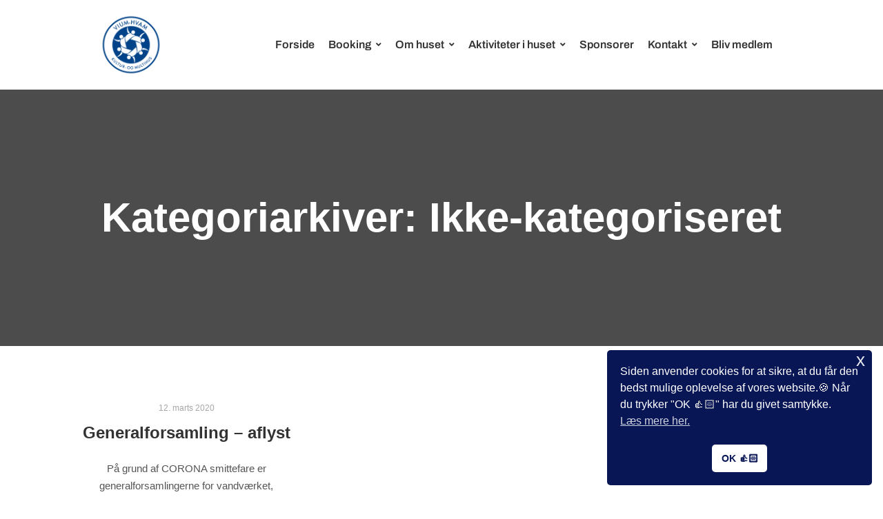

--- FILE ---
content_type: text/html; charset=UTF-8
request_url: https://www.vium-hvam-multihus.dk/category/ikke-kategoriseret/
body_size: 20202
content:
<!DOCTYPE html>
<html lang="da-DK">
    <head>
        <meta charset="UTF-8">
        <meta name="viewport" content="width=device-width, initial-scale=1.0, viewport-fit=cover" />
                <title>Ikke-kategoriseret &#8211; Vium–Hvam Kultur- &amp; Multihus</title>
<meta name='robots' content='max-image-preview:large' />
<link rel='dns-prefetch' href='//hcaptcha.com' />
<link rel="alternate" type="application/rss+xml" title="Vium–Hvam Kultur- &amp; Multihus &raquo; Feed" href="https://www.vium-hvam-multihus.dk/feed/" />
<link rel="alternate" type="application/rss+xml" title="Vium–Hvam Kultur- &amp; Multihus &raquo;-kommentar-feed" href="https://www.vium-hvam-multihus.dk/comments/feed/" />
<link rel="alternate" type="text/calendar" title="Vium–Hvam Kultur- &amp; Multihus &raquo; iCal Feed" href="https://www.vium-hvam-multihus.dk/events/?ical=1" />
<link rel="alternate" type="application/rss+xml" title="Vium–Hvam Kultur- &amp; Multihus &raquo; Ikke-kategoriseret-kategori-feed" href="https://www.vium-hvam-multihus.dk/category/ikke-kategoriseret/feed/" />
<style id='wp-img-auto-sizes-contain-inline-css' type='text/css'>
img:is([sizes=auto i],[sizes^="auto," i]){contain-intrinsic-size:3000px 1500px}
/*# sourceURL=wp-img-auto-sizes-contain-inline-css */
</style>
<style id='wp-emoji-styles-inline-css' type='text/css'>

	img.wp-smiley, img.emoji {
		display: inline !important;
		border: none !important;
		box-shadow: none !important;
		height: 1em !important;
		width: 1em !important;
		margin: 0 0.07em !important;
		vertical-align: -0.1em !important;
		background: none !important;
		padding: 0 !important;
	}
/*# sourceURL=wp-emoji-styles-inline-css */
</style>
<link rel='stylesheet' id='wp-block-library-css' href='https://www.vium-hvam-multihus.dk/wp-includes/css/dist/block-library/style.min.css?ver=d15e977b7b725d522aad4c7ff18c5ebe' type='text/css' media='all' />
<style id='classic-theme-styles-inline-css' type='text/css'>
/*! This file is auto-generated */
.wp-block-button__link{color:#fff;background-color:#32373c;border-radius:9999px;box-shadow:none;text-decoration:none;padding:calc(.667em + 2px) calc(1.333em + 2px);font-size:1.125em}.wp-block-file__button{background:#32373c;color:#fff;text-decoration:none}
/*# sourceURL=/wp-includes/css/classic-themes.min.css */
</style>
<link rel='stylesheet' id='sugar-calendar-block-style-css' href='https://www.vium-hvam-multihus.dk/wp-content/plugins/sugar-calendar-lite/src/Block/Calendar/build/style-index.css?ver=1.0.1' type='text/css' media='all' />
<link rel='stylesheet' id='sugar-calendar-event-list-block-style-css' href='https://www.vium-hvam-multihus.dk/wp-content/plugins/sugar-calendar-lite/src/Block/EventList/build/style-index.css?ver=1.0.1' type='text/css' media='all' />
<style id='global-styles-inline-css' type='text/css'>
:root{--wp--preset--aspect-ratio--square: 1;--wp--preset--aspect-ratio--4-3: 4/3;--wp--preset--aspect-ratio--3-4: 3/4;--wp--preset--aspect-ratio--3-2: 3/2;--wp--preset--aspect-ratio--2-3: 2/3;--wp--preset--aspect-ratio--16-9: 16/9;--wp--preset--aspect-ratio--9-16: 9/16;--wp--preset--color--black: #000000;--wp--preset--color--cyan-bluish-gray: #abb8c3;--wp--preset--color--white: #ffffff;--wp--preset--color--pale-pink: #f78da7;--wp--preset--color--vivid-red: #cf2e2e;--wp--preset--color--luminous-vivid-orange: #ff6900;--wp--preset--color--luminous-vivid-amber: #fcb900;--wp--preset--color--light-green-cyan: #7bdcb5;--wp--preset--color--vivid-green-cyan: #00d084;--wp--preset--color--pale-cyan-blue: #8ed1fc;--wp--preset--color--vivid-cyan-blue: #0693e3;--wp--preset--color--vivid-purple: #9b51e0;--wp--preset--gradient--vivid-cyan-blue-to-vivid-purple: linear-gradient(135deg,rgb(6,147,227) 0%,rgb(155,81,224) 100%);--wp--preset--gradient--light-green-cyan-to-vivid-green-cyan: linear-gradient(135deg,rgb(122,220,180) 0%,rgb(0,208,130) 100%);--wp--preset--gradient--luminous-vivid-amber-to-luminous-vivid-orange: linear-gradient(135deg,rgb(252,185,0) 0%,rgb(255,105,0) 100%);--wp--preset--gradient--luminous-vivid-orange-to-vivid-red: linear-gradient(135deg,rgb(255,105,0) 0%,rgb(207,46,46) 100%);--wp--preset--gradient--very-light-gray-to-cyan-bluish-gray: linear-gradient(135deg,rgb(238,238,238) 0%,rgb(169,184,195) 100%);--wp--preset--gradient--cool-to-warm-spectrum: linear-gradient(135deg,rgb(74,234,220) 0%,rgb(151,120,209) 20%,rgb(207,42,186) 40%,rgb(238,44,130) 60%,rgb(251,105,98) 80%,rgb(254,248,76) 100%);--wp--preset--gradient--blush-light-purple: linear-gradient(135deg,rgb(255,206,236) 0%,rgb(152,150,240) 100%);--wp--preset--gradient--blush-bordeaux: linear-gradient(135deg,rgb(254,205,165) 0%,rgb(254,45,45) 50%,rgb(107,0,62) 100%);--wp--preset--gradient--luminous-dusk: linear-gradient(135deg,rgb(255,203,112) 0%,rgb(199,81,192) 50%,rgb(65,88,208) 100%);--wp--preset--gradient--pale-ocean: linear-gradient(135deg,rgb(255,245,203) 0%,rgb(182,227,212) 50%,rgb(51,167,181) 100%);--wp--preset--gradient--electric-grass: linear-gradient(135deg,rgb(202,248,128) 0%,rgb(113,206,126) 100%);--wp--preset--gradient--midnight: linear-gradient(135deg,rgb(2,3,129) 0%,rgb(40,116,252) 100%);--wp--preset--font-size--small: 13px;--wp--preset--font-size--medium: 20px;--wp--preset--font-size--large: 36px;--wp--preset--font-size--x-large: 42px;--wp--preset--spacing--20: 0.44rem;--wp--preset--spacing--30: 0.67rem;--wp--preset--spacing--40: 1rem;--wp--preset--spacing--50: 1.5rem;--wp--preset--spacing--60: 2.25rem;--wp--preset--spacing--70: 3.38rem;--wp--preset--spacing--80: 5.06rem;--wp--preset--shadow--natural: 6px 6px 9px rgba(0, 0, 0, 0.2);--wp--preset--shadow--deep: 12px 12px 50px rgba(0, 0, 0, 0.4);--wp--preset--shadow--sharp: 6px 6px 0px rgba(0, 0, 0, 0.2);--wp--preset--shadow--outlined: 6px 6px 0px -3px rgb(255, 255, 255), 6px 6px rgb(0, 0, 0);--wp--preset--shadow--crisp: 6px 6px 0px rgb(0, 0, 0);}:where(.is-layout-flex){gap: 0.5em;}:where(.is-layout-grid){gap: 0.5em;}body .is-layout-flex{display: flex;}.is-layout-flex{flex-wrap: wrap;align-items: center;}.is-layout-flex > :is(*, div){margin: 0;}body .is-layout-grid{display: grid;}.is-layout-grid > :is(*, div){margin: 0;}:where(.wp-block-columns.is-layout-flex){gap: 2em;}:where(.wp-block-columns.is-layout-grid){gap: 2em;}:where(.wp-block-post-template.is-layout-flex){gap: 1.25em;}:where(.wp-block-post-template.is-layout-grid){gap: 1.25em;}.has-black-color{color: var(--wp--preset--color--black) !important;}.has-cyan-bluish-gray-color{color: var(--wp--preset--color--cyan-bluish-gray) !important;}.has-white-color{color: var(--wp--preset--color--white) !important;}.has-pale-pink-color{color: var(--wp--preset--color--pale-pink) !important;}.has-vivid-red-color{color: var(--wp--preset--color--vivid-red) !important;}.has-luminous-vivid-orange-color{color: var(--wp--preset--color--luminous-vivid-orange) !important;}.has-luminous-vivid-amber-color{color: var(--wp--preset--color--luminous-vivid-amber) !important;}.has-light-green-cyan-color{color: var(--wp--preset--color--light-green-cyan) !important;}.has-vivid-green-cyan-color{color: var(--wp--preset--color--vivid-green-cyan) !important;}.has-pale-cyan-blue-color{color: var(--wp--preset--color--pale-cyan-blue) !important;}.has-vivid-cyan-blue-color{color: var(--wp--preset--color--vivid-cyan-blue) !important;}.has-vivid-purple-color{color: var(--wp--preset--color--vivid-purple) !important;}.has-black-background-color{background-color: var(--wp--preset--color--black) !important;}.has-cyan-bluish-gray-background-color{background-color: var(--wp--preset--color--cyan-bluish-gray) !important;}.has-white-background-color{background-color: var(--wp--preset--color--white) !important;}.has-pale-pink-background-color{background-color: var(--wp--preset--color--pale-pink) !important;}.has-vivid-red-background-color{background-color: var(--wp--preset--color--vivid-red) !important;}.has-luminous-vivid-orange-background-color{background-color: var(--wp--preset--color--luminous-vivid-orange) !important;}.has-luminous-vivid-amber-background-color{background-color: var(--wp--preset--color--luminous-vivid-amber) !important;}.has-light-green-cyan-background-color{background-color: var(--wp--preset--color--light-green-cyan) !important;}.has-vivid-green-cyan-background-color{background-color: var(--wp--preset--color--vivid-green-cyan) !important;}.has-pale-cyan-blue-background-color{background-color: var(--wp--preset--color--pale-cyan-blue) !important;}.has-vivid-cyan-blue-background-color{background-color: var(--wp--preset--color--vivid-cyan-blue) !important;}.has-vivid-purple-background-color{background-color: var(--wp--preset--color--vivid-purple) !important;}.has-black-border-color{border-color: var(--wp--preset--color--black) !important;}.has-cyan-bluish-gray-border-color{border-color: var(--wp--preset--color--cyan-bluish-gray) !important;}.has-white-border-color{border-color: var(--wp--preset--color--white) !important;}.has-pale-pink-border-color{border-color: var(--wp--preset--color--pale-pink) !important;}.has-vivid-red-border-color{border-color: var(--wp--preset--color--vivid-red) !important;}.has-luminous-vivid-orange-border-color{border-color: var(--wp--preset--color--luminous-vivid-orange) !important;}.has-luminous-vivid-amber-border-color{border-color: var(--wp--preset--color--luminous-vivid-amber) !important;}.has-light-green-cyan-border-color{border-color: var(--wp--preset--color--light-green-cyan) !important;}.has-vivid-green-cyan-border-color{border-color: var(--wp--preset--color--vivid-green-cyan) !important;}.has-pale-cyan-blue-border-color{border-color: var(--wp--preset--color--pale-cyan-blue) !important;}.has-vivid-cyan-blue-border-color{border-color: var(--wp--preset--color--vivid-cyan-blue) !important;}.has-vivid-purple-border-color{border-color: var(--wp--preset--color--vivid-purple) !important;}.has-vivid-cyan-blue-to-vivid-purple-gradient-background{background: var(--wp--preset--gradient--vivid-cyan-blue-to-vivid-purple) !important;}.has-light-green-cyan-to-vivid-green-cyan-gradient-background{background: var(--wp--preset--gradient--light-green-cyan-to-vivid-green-cyan) !important;}.has-luminous-vivid-amber-to-luminous-vivid-orange-gradient-background{background: var(--wp--preset--gradient--luminous-vivid-amber-to-luminous-vivid-orange) !important;}.has-luminous-vivid-orange-to-vivid-red-gradient-background{background: var(--wp--preset--gradient--luminous-vivid-orange-to-vivid-red) !important;}.has-very-light-gray-to-cyan-bluish-gray-gradient-background{background: var(--wp--preset--gradient--very-light-gray-to-cyan-bluish-gray) !important;}.has-cool-to-warm-spectrum-gradient-background{background: var(--wp--preset--gradient--cool-to-warm-spectrum) !important;}.has-blush-light-purple-gradient-background{background: var(--wp--preset--gradient--blush-light-purple) !important;}.has-blush-bordeaux-gradient-background{background: var(--wp--preset--gradient--blush-bordeaux) !important;}.has-luminous-dusk-gradient-background{background: var(--wp--preset--gradient--luminous-dusk) !important;}.has-pale-ocean-gradient-background{background: var(--wp--preset--gradient--pale-ocean) !important;}.has-electric-grass-gradient-background{background: var(--wp--preset--gradient--electric-grass) !important;}.has-midnight-gradient-background{background: var(--wp--preset--gradient--midnight) !important;}.has-small-font-size{font-size: var(--wp--preset--font-size--small) !important;}.has-medium-font-size{font-size: var(--wp--preset--font-size--medium) !important;}.has-large-font-size{font-size: var(--wp--preset--font-size--large) !important;}.has-x-large-font-size{font-size: var(--wp--preset--font-size--x-large) !important;}
:where(.wp-block-post-template.is-layout-flex){gap: 1.25em;}:where(.wp-block-post-template.is-layout-grid){gap: 1.25em;}
:where(.wp-block-term-template.is-layout-flex){gap: 1.25em;}:where(.wp-block-term-template.is-layout-grid){gap: 1.25em;}
:where(.wp-block-columns.is-layout-flex){gap: 2em;}:where(.wp-block-columns.is-layout-grid){gap: 2em;}
:root :where(.wp-block-pullquote){font-size: 1.5em;line-height: 1.6;}
/*# sourceURL=global-styles-inline-css */
</style>
<link rel='stylesheet' id='wpa-css-css' href='https://www.vium-hvam-multihus.dk/wp-content/plugins/honeypot/includes/css/wpa.css?ver=2.3.04' type='text/css' media='all' />
<link rel='stylesheet' id='tribe-events-v2-single-skeleton-css' href='https://www.vium-hvam-multihus.dk/wp-content/plugins/the-events-calendar/build/css/tribe-events-single-skeleton.css?ver=6.15.14' type='text/css' media='all' />
<link rel='stylesheet' id='tribe-events-v2-single-skeleton-full-css' href='https://www.vium-hvam-multihus.dk/wp-content/plugins/the-events-calendar/build/css/tribe-events-single-full.css?ver=6.15.14' type='text/css' media='all' />
<link rel='stylesheet' id='tec-events-elementor-widgets-base-styles-css' href='https://www.vium-hvam-multihus.dk/wp-content/plugins/the-events-calendar/build/css/integrations/plugins/elementor/widgets/widget-base.css?ver=6.15.14' type='text/css' media='all' />
<link rel='stylesheet' id='nsc_bar_nice-cookie-consent-css' href='https://www.vium-hvam-multihus.dk/wp-content/plugins/beautiful-and-responsive-cookie-consent/public/cookieNSCconsent.min.css?ver=4.9.2' type='text/css' media='all' />
<link rel='stylesheet' id='elementor-frontend-css' href='https://www.vium-hvam-multihus.dk/wp-content/plugins/elementor/assets/css/frontend.min.css?ver=3.34.1' type='text/css' media='all' />
<style id='elementor-frontend-inline-css' type='text/css'>
@-webkit-keyframes ha_fadeIn{0%{opacity:0}to{opacity:1}}@keyframes ha_fadeIn{0%{opacity:0}to{opacity:1}}@-webkit-keyframes ha_zoomIn{0%{opacity:0;-webkit-transform:scale3d(.3,.3,.3);transform:scale3d(.3,.3,.3)}50%{opacity:1}}@keyframes ha_zoomIn{0%{opacity:0;-webkit-transform:scale3d(.3,.3,.3);transform:scale3d(.3,.3,.3)}50%{opacity:1}}@-webkit-keyframes ha_rollIn{0%{opacity:0;-webkit-transform:translate3d(-100%,0,0) rotate3d(0,0,1,-120deg);transform:translate3d(-100%,0,0) rotate3d(0,0,1,-120deg)}to{opacity:1}}@keyframes ha_rollIn{0%{opacity:0;-webkit-transform:translate3d(-100%,0,0) rotate3d(0,0,1,-120deg);transform:translate3d(-100%,0,0) rotate3d(0,0,1,-120deg)}to{opacity:1}}@-webkit-keyframes ha_bounce{0%,20%,53%,to{-webkit-animation-timing-function:cubic-bezier(.215,.61,.355,1);animation-timing-function:cubic-bezier(.215,.61,.355,1)}40%,43%{-webkit-transform:translate3d(0,-30px,0) scaleY(1.1);transform:translate3d(0,-30px,0) scaleY(1.1);-webkit-animation-timing-function:cubic-bezier(.755,.05,.855,.06);animation-timing-function:cubic-bezier(.755,.05,.855,.06)}70%{-webkit-transform:translate3d(0,-15px,0) scaleY(1.05);transform:translate3d(0,-15px,0) scaleY(1.05);-webkit-animation-timing-function:cubic-bezier(.755,.05,.855,.06);animation-timing-function:cubic-bezier(.755,.05,.855,.06)}80%{-webkit-transition-timing-function:cubic-bezier(.215,.61,.355,1);transition-timing-function:cubic-bezier(.215,.61,.355,1);-webkit-transform:translate3d(0,0,0) scaleY(.95);transform:translate3d(0,0,0) scaleY(.95)}90%{-webkit-transform:translate3d(0,-4px,0) scaleY(1.02);transform:translate3d(0,-4px,0) scaleY(1.02)}}@keyframes ha_bounce{0%,20%,53%,to{-webkit-animation-timing-function:cubic-bezier(.215,.61,.355,1);animation-timing-function:cubic-bezier(.215,.61,.355,1)}40%,43%{-webkit-transform:translate3d(0,-30px,0) scaleY(1.1);transform:translate3d(0,-30px,0) scaleY(1.1);-webkit-animation-timing-function:cubic-bezier(.755,.05,.855,.06);animation-timing-function:cubic-bezier(.755,.05,.855,.06)}70%{-webkit-transform:translate3d(0,-15px,0) scaleY(1.05);transform:translate3d(0,-15px,0) scaleY(1.05);-webkit-animation-timing-function:cubic-bezier(.755,.05,.855,.06);animation-timing-function:cubic-bezier(.755,.05,.855,.06)}80%{-webkit-transition-timing-function:cubic-bezier(.215,.61,.355,1);transition-timing-function:cubic-bezier(.215,.61,.355,1);-webkit-transform:translate3d(0,0,0) scaleY(.95);transform:translate3d(0,0,0) scaleY(.95)}90%{-webkit-transform:translate3d(0,-4px,0) scaleY(1.02);transform:translate3d(0,-4px,0) scaleY(1.02)}}@-webkit-keyframes ha_bounceIn{0%,20%,40%,60%,80%,to{-webkit-animation-timing-function:cubic-bezier(.215,.61,.355,1);animation-timing-function:cubic-bezier(.215,.61,.355,1)}0%{opacity:0;-webkit-transform:scale3d(.3,.3,.3);transform:scale3d(.3,.3,.3)}20%{-webkit-transform:scale3d(1.1,1.1,1.1);transform:scale3d(1.1,1.1,1.1)}40%{-webkit-transform:scale3d(.9,.9,.9);transform:scale3d(.9,.9,.9)}60%{opacity:1;-webkit-transform:scale3d(1.03,1.03,1.03);transform:scale3d(1.03,1.03,1.03)}80%{-webkit-transform:scale3d(.97,.97,.97);transform:scale3d(.97,.97,.97)}to{opacity:1}}@keyframes ha_bounceIn{0%,20%,40%,60%,80%,to{-webkit-animation-timing-function:cubic-bezier(.215,.61,.355,1);animation-timing-function:cubic-bezier(.215,.61,.355,1)}0%{opacity:0;-webkit-transform:scale3d(.3,.3,.3);transform:scale3d(.3,.3,.3)}20%{-webkit-transform:scale3d(1.1,1.1,1.1);transform:scale3d(1.1,1.1,1.1)}40%{-webkit-transform:scale3d(.9,.9,.9);transform:scale3d(.9,.9,.9)}60%{opacity:1;-webkit-transform:scale3d(1.03,1.03,1.03);transform:scale3d(1.03,1.03,1.03)}80%{-webkit-transform:scale3d(.97,.97,.97);transform:scale3d(.97,.97,.97)}to{opacity:1}}@-webkit-keyframes ha_flipInX{0%{opacity:0;-webkit-transform:perspective(400px) rotate3d(1,0,0,90deg);transform:perspective(400px) rotate3d(1,0,0,90deg);-webkit-animation-timing-function:ease-in;animation-timing-function:ease-in}40%{-webkit-transform:perspective(400px) rotate3d(1,0,0,-20deg);transform:perspective(400px) rotate3d(1,0,0,-20deg);-webkit-animation-timing-function:ease-in;animation-timing-function:ease-in}60%{opacity:1;-webkit-transform:perspective(400px) rotate3d(1,0,0,10deg);transform:perspective(400px) rotate3d(1,0,0,10deg)}80%{-webkit-transform:perspective(400px) rotate3d(1,0,0,-5deg);transform:perspective(400px) rotate3d(1,0,0,-5deg)}}@keyframes ha_flipInX{0%{opacity:0;-webkit-transform:perspective(400px) rotate3d(1,0,0,90deg);transform:perspective(400px) rotate3d(1,0,0,90deg);-webkit-animation-timing-function:ease-in;animation-timing-function:ease-in}40%{-webkit-transform:perspective(400px) rotate3d(1,0,0,-20deg);transform:perspective(400px) rotate3d(1,0,0,-20deg);-webkit-animation-timing-function:ease-in;animation-timing-function:ease-in}60%{opacity:1;-webkit-transform:perspective(400px) rotate3d(1,0,0,10deg);transform:perspective(400px) rotate3d(1,0,0,10deg)}80%{-webkit-transform:perspective(400px) rotate3d(1,0,0,-5deg);transform:perspective(400px) rotate3d(1,0,0,-5deg)}}@-webkit-keyframes ha_flipInY{0%{opacity:0;-webkit-transform:perspective(400px) rotate3d(0,1,0,90deg);transform:perspective(400px) rotate3d(0,1,0,90deg);-webkit-animation-timing-function:ease-in;animation-timing-function:ease-in}40%{-webkit-transform:perspective(400px) rotate3d(0,1,0,-20deg);transform:perspective(400px) rotate3d(0,1,0,-20deg);-webkit-animation-timing-function:ease-in;animation-timing-function:ease-in}60%{opacity:1;-webkit-transform:perspective(400px) rotate3d(0,1,0,10deg);transform:perspective(400px) rotate3d(0,1,0,10deg)}80%{-webkit-transform:perspective(400px) rotate3d(0,1,0,-5deg);transform:perspective(400px) rotate3d(0,1,0,-5deg)}}@keyframes ha_flipInY{0%{opacity:0;-webkit-transform:perspective(400px) rotate3d(0,1,0,90deg);transform:perspective(400px) rotate3d(0,1,0,90deg);-webkit-animation-timing-function:ease-in;animation-timing-function:ease-in}40%{-webkit-transform:perspective(400px) rotate3d(0,1,0,-20deg);transform:perspective(400px) rotate3d(0,1,0,-20deg);-webkit-animation-timing-function:ease-in;animation-timing-function:ease-in}60%{opacity:1;-webkit-transform:perspective(400px) rotate3d(0,1,0,10deg);transform:perspective(400px) rotate3d(0,1,0,10deg)}80%{-webkit-transform:perspective(400px) rotate3d(0,1,0,-5deg);transform:perspective(400px) rotate3d(0,1,0,-5deg)}}@-webkit-keyframes ha_swing{20%{-webkit-transform:rotate3d(0,0,1,15deg);transform:rotate3d(0,0,1,15deg)}40%{-webkit-transform:rotate3d(0,0,1,-10deg);transform:rotate3d(0,0,1,-10deg)}60%{-webkit-transform:rotate3d(0,0,1,5deg);transform:rotate3d(0,0,1,5deg)}80%{-webkit-transform:rotate3d(0,0,1,-5deg);transform:rotate3d(0,0,1,-5deg)}}@keyframes ha_swing{20%{-webkit-transform:rotate3d(0,0,1,15deg);transform:rotate3d(0,0,1,15deg)}40%{-webkit-transform:rotate3d(0,0,1,-10deg);transform:rotate3d(0,0,1,-10deg)}60%{-webkit-transform:rotate3d(0,0,1,5deg);transform:rotate3d(0,0,1,5deg)}80%{-webkit-transform:rotate3d(0,0,1,-5deg);transform:rotate3d(0,0,1,-5deg)}}@-webkit-keyframes ha_slideInDown{0%{visibility:visible;-webkit-transform:translate3d(0,-100%,0);transform:translate3d(0,-100%,0)}}@keyframes ha_slideInDown{0%{visibility:visible;-webkit-transform:translate3d(0,-100%,0);transform:translate3d(0,-100%,0)}}@-webkit-keyframes ha_slideInUp{0%{visibility:visible;-webkit-transform:translate3d(0,100%,0);transform:translate3d(0,100%,0)}}@keyframes ha_slideInUp{0%{visibility:visible;-webkit-transform:translate3d(0,100%,0);transform:translate3d(0,100%,0)}}@-webkit-keyframes ha_slideInLeft{0%{visibility:visible;-webkit-transform:translate3d(-100%,0,0);transform:translate3d(-100%,0,0)}}@keyframes ha_slideInLeft{0%{visibility:visible;-webkit-transform:translate3d(-100%,0,0);transform:translate3d(-100%,0,0)}}@-webkit-keyframes ha_slideInRight{0%{visibility:visible;-webkit-transform:translate3d(100%,0,0);transform:translate3d(100%,0,0)}}@keyframes ha_slideInRight{0%{visibility:visible;-webkit-transform:translate3d(100%,0,0);transform:translate3d(100%,0,0)}}.ha_fadeIn{-webkit-animation-name:ha_fadeIn;animation-name:ha_fadeIn}.ha_zoomIn{-webkit-animation-name:ha_zoomIn;animation-name:ha_zoomIn}.ha_rollIn{-webkit-animation-name:ha_rollIn;animation-name:ha_rollIn}.ha_bounce{-webkit-transform-origin:center bottom;-ms-transform-origin:center bottom;transform-origin:center bottom;-webkit-animation-name:ha_bounce;animation-name:ha_bounce}.ha_bounceIn{-webkit-animation-name:ha_bounceIn;animation-name:ha_bounceIn;-webkit-animation-duration:.75s;-webkit-animation-duration:calc(var(--animate-duration)*.75);animation-duration:.75s;animation-duration:calc(var(--animate-duration)*.75)}.ha_flipInX,.ha_flipInY{-webkit-animation-name:ha_flipInX;animation-name:ha_flipInX;-webkit-backface-visibility:visible!important;backface-visibility:visible!important}.ha_flipInY{-webkit-animation-name:ha_flipInY;animation-name:ha_flipInY}.ha_swing{-webkit-transform-origin:top center;-ms-transform-origin:top center;transform-origin:top center;-webkit-animation-name:ha_swing;animation-name:ha_swing}.ha_slideInDown{-webkit-animation-name:ha_slideInDown;animation-name:ha_slideInDown}.ha_slideInUp{-webkit-animation-name:ha_slideInUp;animation-name:ha_slideInUp}.ha_slideInLeft{-webkit-animation-name:ha_slideInLeft;animation-name:ha_slideInLeft}.ha_slideInRight{-webkit-animation-name:ha_slideInRight;animation-name:ha_slideInRight}.ha-css-transform-yes{-webkit-transition-duration:var(--ha-tfx-transition-duration, .2s);transition-duration:var(--ha-tfx-transition-duration, .2s);-webkit-transition-property:-webkit-transform;transition-property:transform;transition-property:transform,-webkit-transform;-webkit-transform:translate(var(--ha-tfx-translate-x, 0),var(--ha-tfx-translate-y, 0)) scale(var(--ha-tfx-scale-x, 1),var(--ha-tfx-scale-y, 1)) skew(var(--ha-tfx-skew-x, 0),var(--ha-tfx-skew-y, 0)) rotateX(var(--ha-tfx-rotate-x, 0)) rotateY(var(--ha-tfx-rotate-y, 0)) rotateZ(var(--ha-tfx-rotate-z, 0));transform:translate(var(--ha-tfx-translate-x, 0),var(--ha-tfx-translate-y, 0)) scale(var(--ha-tfx-scale-x, 1),var(--ha-tfx-scale-y, 1)) skew(var(--ha-tfx-skew-x, 0),var(--ha-tfx-skew-y, 0)) rotateX(var(--ha-tfx-rotate-x, 0)) rotateY(var(--ha-tfx-rotate-y, 0)) rotateZ(var(--ha-tfx-rotate-z, 0))}.ha-css-transform-yes:hover{-webkit-transform:translate(var(--ha-tfx-translate-x-hover, var(--ha-tfx-translate-x, 0)),var(--ha-tfx-translate-y-hover, var(--ha-tfx-translate-y, 0))) scale(var(--ha-tfx-scale-x-hover, var(--ha-tfx-scale-x, 1)),var(--ha-tfx-scale-y-hover, var(--ha-tfx-scale-y, 1))) skew(var(--ha-tfx-skew-x-hover, var(--ha-tfx-skew-x, 0)),var(--ha-tfx-skew-y-hover, var(--ha-tfx-skew-y, 0))) rotateX(var(--ha-tfx-rotate-x-hover, var(--ha-tfx-rotate-x, 0))) rotateY(var(--ha-tfx-rotate-y-hover, var(--ha-tfx-rotate-y, 0))) rotateZ(var(--ha-tfx-rotate-z-hover, var(--ha-tfx-rotate-z, 0)));transform:translate(var(--ha-tfx-translate-x-hover, var(--ha-tfx-translate-x, 0)),var(--ha-tfx-translate-y-hover, var(--ha-tfx-translate-y, 0))) scale(var(--ha-tfx-scale-x-hover, var(--ha-tfx-scale-x, 1)),var(--ha-tfx-scale-y-hover, var(--ha-tfx-scale-y, 1))) skew(var(--ha-tfx-skew-x-hover, var(--ha-tfx-skew-x, 0)),var(--ha-tfx-skew-y-hover, var(--ha-tfx-skew-y, 0))) rotateX(var(--ha-tfx-rotate-x-hover, var(--ha-tfx-rotate-x, 0))) rotateY(var(--ha-tfx-rotate-y-hover, var(--ha-tfx-rotate-y, 0))) rotateZ(var(--ha-tfx-rotate-z-hover, var(--ha-tfx-rotate-z, 0)))}.happy-addon>.elementor-widget-container{word-wrap:break-word;overflow-wrap:break-word}.happy-addon>.elementor-widget-container,.happy-addon>.elementor-widget-container *{-webkit-box-sizing:border-box;box-sizing:border-box}.happy-addon:not(:has(.elementor-widget-container)),.happy-addon:not(:has(.elementor-widget-container)) *{-webkit-box-sizing:border-box;box-sizing:border-box;word-wrap:break-word;overflow-wrap:break-word}.happy-addon p:empty{display:none}.happy-addon .elementor-inline-editing{min-height:auto!important}.happy-addon-pro img{max-width:100%;height:auto;-o-object-fit:cover;object-fit:cover}.ha-screen-reader-text{position:absolute;overflow:hidden;clip:rect(1px,1px,1px,1px);margin:-1px;padding:0;width:1px;height:1px;border:0;word-wrap:normal!important;-webkit-clip-path:inset(50%);clip-path:inset(50%)}.ha-has-bg-overlay>.elementor-widget-container{position:relative;z-index:1}.ha-has-bg-overlay>.elementor-widget-container:before{position:absolute;top:0;left:0;z-index:-1;width:100%;height:100%;content:""}.ha-has-bg-overlay:not(:has(.elementor-widget-container)){position:relative;z-index:1}.ha-has-bg-overlay:not(:has(.elementor-widget-container)):before{position:absolute;top:0;left:0;z-index:-1;width:100%;height:100%;content:""}.ha-popup--is-enabled .ha-js-popup,.ha-popup--is-enabled .ha-js-popup img{cursor:-webkit-zoom-in!important;cursor:zoom-in!important}.mfp-wrap .mfp-arrow,.mfp-wrap .mfp-close{background-color:transparent}.mfp-wrap .mfp-arrow:focus,.mfp-wrap .mfp-close:focus{outline-width:thin}.ha-advanced-tooltip-enable{position:relative;cursor:pointer;--ha-tooltip-arrow-color:black;--ha-tooltip-arrow-distance:0}.ha-advanced-tooltip-enable .ha-advanced-tooltip-content{position:absolute;z-index:999;display:none;padding:5px 0;width:120px;height:auto;border-radius:6px;background-color:#000;color:#fff;text-align:center;opacity:0}.ha-advanced-tooltip-enable .ha-advanced-tooltip-content::after{position:absolute;border-width:5px;border-style:solid;content:""}.ha-advanced-tooltip-enable .ha-advanced-tooltip-content.no-arrow::after{visibility:hidden}.ha-advanced-tooltip-enable .ha-advanced-tooltip-content.show{display:inline-block;opacity:1}.ha-advanced-tooltip-enable.ha-advanced-tooltip-top .ha-advanced-tooltip-content,body[data-elementor-device-mode=tablet] .ha-advanced-tooltip-enable.ha-advanced-tooltip-tablet-top .ha-advanced-tooltip-content{top:unset;right:0;bottom:calc(101% + var(--ha-tooltip-arrow-distance));left:0;margin:0 auto}.ha-advanced-tooltip-enable.ha-advanced-tooltip-top .ha-advanced-tooltip-content::after,body[data-elementor-device-mode=tablet] .ha-advanced-tooltip-enable.ha-advanced-tooltip-tablet-top .ha-advanced-tooltip-content::after{top:100%;right:unset;bottom:unset;left:50%;border-color:var(--ha-tooltip-arrow-color) transparent transparent transparent;-webkit-transform:translateX(-50%);-ms-transform:translateX(-50%);transform:translateX(-50%)}.ha-advanced-tooltip-enable.ha-advanced-tooltip-bottom .ha-advanced-tooltip-content,body[data-elementor-device-mode=tablet] .ha-advanced-tooltip-enable.ha-advanced-tooltip-tablet-bottom .ha-advanced-tooltip-content{top:calc(101% + var(--ha-tooltip-arrow-distance));right:0;bottom:unset;left:0;margin:0 auto}.ha-advanced-tooltip-enable.ha-advanced-tooltip-bottom .ha-advanced-tooltip-content::after,body[data-elementor-device-mode=tablet] .ha-advanced-tooltip-enable.ha-advanced-tooltip-tablet-bottom .ha-advanced-tooltip-content::after{top:unset;right:unset;bottom:100%;left:50%;border-color:transparent transparent var(--ha-tooltip-arrow-color) transparent;-webkit-transform:translateX(-50%);-ms-transform:translateX(-50%);transform:translateX(-50%)}.ha-advanced-tooltip-enable.ha-advanced-tooltip-left .ha-advanced-tooltip-content,body[data-elementor-device-mode=tablet] .ha-advanced-tooltip-enable.ha-advanced-tooltip-tablet-left .ha-advanced-tooltip-content{top:50%;right:calc(101% + var(--ha-tooltip-arrow-distance));bottom:unset;left:unset;-webkit-transform:translateY(-50%);-ms-transform:translateY(-50%);transform:translateY(-50%)}.ha-advanced-tooltip-enable.ha-advanced-tooltip-left .ha-advanced-tooltip-content::after,body[data-elementor-device-mode=tablet] .ha-advanced-tooltip-enable.ha-advanced-tooltip-tablet-left .ha-advanced-tooltip-content::after{top:50%;right:unset;bottom:unset;left:100%;border-color:transparent transparent transparent var(--ha-tooltip-arrow-color);-webkit-transform:translateY(-50%);-ms-transform:translateY(-50%);transform:translateY(-50%)}.ha-advanced-tooltip-enable.ha-advanced-tooltip-right .ha-advanced-tooltip-content,body[data-elementor-device-mode=tablet] .ha-advanced-tooltip-enable.ha-advanced-tooltip-tablet-right .ha-advanced-tooltip-content{top:50%;right:unset;bottom:unset;left:calc(101% + var(--ha-tooltip-arrow-distance));-webkit-transform:translateY(-50%);-ms-transform:translateY(-50%);transform:translateY(-50%)}.ha-advanced-tooltip-enable.ha-advanced-tooltip-right .ha-advanced-tooltip-content::after,body[data-elementor-device-mode=tablet] .ha-advanced-tooltip-enable.ha-advanced-tooltip-tablet-right .ha-advanced-tooltip-content::after{top:50%;right:100%;bottom:unset;left:unset;border-color:transparent var(--ha-tooltip-arrow-color) transparent transparent;-webkit-transform:translateY(-50%);-ms-transform:translateY(-50%);transform:translateY(-50%)}body[data-elementor-device-mode=mobile] .ha-advanced-tooltip-enable.ha-advanced-tooltip-mobile-top .ha-advanced-tooltip-content{top:unset;right:0;bottom:calc(101% + var(--ha-tooltip-arrow-distance));left:0;margin:0 auto}body[data-elementor-device-mode=mobile] .ha-advanced-tooltip-enable.ha-advanced-tooltip-mobile-top .ha-advanced-tooltip-content::after{top:100%;right:unset;bottom:unset;left:50%;border-color:var(--ha-tooltip-arrow-color) transparent transparent transparent;-webkit-transform:translateX(-50%);-ms-transform:translateX(-50%);transform:translateX(-50%)}body[data-elementor-device-mode=mobile] .ha-advanced-tooltip-enable.ha-advanced-tooltip-mobile-bottom .ha-advanced-tooltip-content{top:calc(101% + var(--ha-tooltip-arrow-distance));right:0;bottom:unset;left:0;margin:0 auto}body[data-elementor-device-mode=mobile] .ha-advanced-tooltip-enable.ha-advanced-tooltip-mobile-bottom .ha-advanced-tooltip-content::after{top:unset;right:unset;bottom:100%;left:50%;border-color:transparent transparent var(--ha-tooltip-arrow-color) transparent;-webkit-transform:translateX(-50%);-ms-transform:translateX(-50%);transform:translateX(-50%)}body[data-elementor-device-mode=mobile] .ha-advanced-tooltip-enable.ha-advanced-tooltip-mobile-left .ha-advanced-tooltip-content{top:50%;right:calc(101% + var(--ha-tooltip-arrow-distance));bottom:unset;left:unset;-webkit-transform:translateY(-50%);-ms-transform:translateY(-50%);transform:translateY(-50%)}body[data-elementor-device-mode=mobile] .ha-advanced-tooltip-enable.ha-advanced-tooltip-mobile-left .ha-advanced-tooltip-content::after{top:50%;right:unset;bottom:unset;left:100%;border-color:transparent transparent transparent var(--ha-tooltip-arrow-color);-webkit-transform:translateY(-50%);-ms-transform:translateY(-50%);transform:translateY(-50%)}body[data-elementor-device-mode=mobile] .ha-advanced-tooltip-enable.ha-advanced-tooltip-mobile-right .ha-advanced-tooltip-content{top:50%;right:unset;bottom:unset;left:calc(101% + var(--ha-tooltip-arrow-distance));-webkit-transform:translateY(-50%);-ms-transform:translateY(-50%);transform:translateY(-50%)}body[data-elementor-device-mode=mobile] .ha-advanced-tooltip-enable.ha-advanced-tooltip-mobile-right .ha-advanced-tooltip-content::after{top:50%;right:100%;bottom:unset;left:unset;border-color:transparent var(--ha-tooltip-arrow-color) transparent transparent;-webkit-transform:translateY(-50%);-ms-transform:translateY(-50%);transform:translateY(-50%)}body.elementor-editor-active .happy-addon.ha-gravityforms .gform_wrapper{display:block!important}.ha-scroll-to-top-wrap.ha-scroll-to-top-hide{display:none}.ha-scroll-to-top-wrap.edit-mode,.ha-scroll-to-top-wrap.single-page-off{display:none!important}.ha-scroll-to-top-button{position:fixed;right:15px;bottom:15px;z-index:9999;display:-webkit-box;display:-webkit-flex;display:-ms-flexbox;display:flex;-webkit-box-align:center;-webkit-align-items:center;align-items:center;-ms-flex-align:center;-webkit-box-pack:center;-ms-flex-pack:center;-webkit-justify-content:center;justify-content:center;width:50px;height:50px;border-radius:50px;background-color:#5636d1;color:#fff;text-align:center;opacity:1;cursor:pointer;-webkit-transition:all .3s;transition:all .3s}.ha-scroll-to-top-button i{color:#fff;font-size:16px}.ha-scroll-to-top-button:hover{background-color:#e2498a}
/*# sourceURL=elementor-frontend-inline-css */
</style>
<link rel='stylesheet' id='widget-image-css' href='https://www.vium-hvam-multihus.dk/wp-content/plugins/elementor/assets/css/widget-image.min.css?ver=3.34.1' type='text/css' media='all' />
<link rel='stylesheet' id='elementor-post-13197-css' href='https://www.vium-hvam-multihus.dk/wp-content/uploads/elementor/css/post-13197.css?ver=1768812152' type='text/css' media='all' />
<link rel='stylesheet' id='happy-icons-css' href='https://www.vium-hvam-multihus.dk/wp-content/plugins/happy-elementor-addons/assets/fonts/style.min.css?ver=3.20.6' type='text/css' media='all' />
<link rel='stylesheet' id='font-awesome-css' href='https://www.vium-hvam-multihus.dk/wp-content/plugins/elementor/assets/lib/font-awesome/css/font-awesome.min.css?ver=4.7.0' type='text/css' media='all' />
<link rel='stylesheet' id='newsletter-css' href='https://www.vium-hvam-multihus.dk/wp-content/plugins/newsletter/style.css?ver=9.1.0' type='text/css' media='all' />
<link rel='stylesheet' id='ics-calendar-css' href='https://www.vium-hvam-multihus.dk/wp-content/plugins/ics-calendar/assets/style.min.css?ver=12.0.2' type='text/css' media='all' />
<link rel='stylesheet' id='jquery-lightgallery-css' href='https://www.vium-hvam-multihus.dk/wp-content/themes/rife-free/js/light-gallery/css/lightgallery.min.css?ver=1.9.0' type='text/css' media='all' />
<link rel='stylesheet' id='a13-icomoon-css' href='https://www.vium-hvam-multihus.dk/wp-content/themes/rife-free/css/icomoon.css?ver=2.4.23' type='text/css' media='all' />
<link rel='stylesheet' id='a13-main-style-css' href='https://www.vium-hvam-multihus.dk/wp-content/themes/rife-free/style.css?ver=2.4.23' type='text/css' media='all' />
<link rel='stylesheet' id='a13-user-css-css' href='https://www.vium-hvam-multihus.dk/wp-content/uploads/apollo13_framework_files/css/user.css?ver=2.4.23_1731598603' type='text/css' media='all' />
<link rel='stylesheet' id='font-awesome-5-all-css' href='https://www.vium-hvam-multihus.dk/wp-content/plugins/elementor/assets/lib/font-awesome/css/all.min.css?ver=3.34.1' type='text/css' media='all' />
<link rel='stylesheet' id='font-awesome-4-shim-css' href='https://www.vium-hvam-multihus.dk/wp-content/plugins/elementor/assets/lib/font-awesome/css/v4-shims.min.css?ver=3.34.1' type='text/css' media='all' />
<link rel='stylesheet' id='wpr-link-animations-css-css' href='https://www.vium-hvam-multihus.dk/wp-content/plugins/royal-elementor-addons/assets/css/lib/animations/wpr-link-animations.min.css?ver=1.7.1045' type='text/css' media='all' />
<link rel='stylesheet' id='wpr-text-animations-css-css' href='https://www.vium-hvam-multihus.dk/wp-content/plugins/royal-elementor-addons/assets/css/lib/animations/text-animations.min.css?ver=1.7.1045' type='text/css' media='all' />
<link rel='stylesheet' id='wpr-addons-css-css' href='https://www.vium-hvam-multihus.dk/wp-content/plugins/royal-elementor-addons/assets/css/frontend.min.css?ver=1.7.1045' type='text/css' media='all' />
<script type="text/javascript" data-cfasync="false" src="https://www.vium-hvam-multihus.dk/wp-includes/js/jquery/jquery.min.js?ver=3.7.1" id="jquery-core-js"></script>
<script type="text/javascript" data-cfasync="false" src="https://www.vium-hvam-multihus.dk/wp-includes/js/jquery/jquery-migrate.min.js?ver=3.4.1" id="jquery-migrate-js"></script>
<script type="text/javascript" id="file_uploads_nfpluginsettings-js-extra">
/* <![CDATA[ */
var params = {"clearLogRestUrl":"https://www.vium-hvam-multihus.dk/wp-json/nf-file-uploads/debug-log/delete-all","clearLogButtonId":"file_uploads_clear_debug_logger","downloadLogRestUrl":"https://www.vium-hvam-multihus.dk/wp-json/nf-file-uploads/debug-log/get-all","downloadLogButtonId":"file_uploads_download_debug_logger"};
//# sourceURL=file_uploads_nfpluginsettings-js-extra
/* ]]> */
</script>
<script type="text/javascript" src="https://www.vium-hvam-multihus.dk/wp-content/plugins/ninja-forms-uploads/assets/js/nfpluginsettings.js?ver=3.3.23" id="file_uploads_nfpluginsettings-js"></script>
<script type="text/javascript" src="https://www.vium-hvam-multihus.dk/wp-content/plugins/sugar-calendar-lite/assets/lib/floating-ui/core-1.6.0.min.js?ver=1.6.0" id="floating-ui-core-js"></script>
<script type="text/javascript" src="https://www.vium-hvam-multihus.dk/wp-content/plugins/sugar-calendar-lite/assets/lib/floating-ui/dom-1.6.3.min.js?ver=1.6.3" id="floating-ui-dom-js"></script>
<script type="text/javascript" src="https://www.vium-hvam-multihus.dk/wp-content/plugins/sugar-calendar-lite/assets/lib/bootstrap-datepicker/bootstrap-datepicker.min.js?ver=1.10.0" id="bootstrap-datepicker-js"></script>
<script type="text/javascript" id="sugar-calendar-js-js-extra">
/* <![CDATA[ */
var sugar_calendar_obj = {"ajax_url":"https://www.vium-hvam-multihus.dk/wp-admin/admin-ajax.php","nonce":"d38bcf444b","strings":{"events_on":"Events on [Month Date]","this_month":"This Month","this_week":"This Week","today":"Today"},"settings":{"sow":1,"locale":"da_dk","i18n":{"days":["s\u00f8ndag","mandag","tirsdag","onsdag","torsdag","fredag","l\u00f8rdag"],"daysShort":["s\u00f8n","man","tirs","ons","tors","fre","l\u00f8r"],"daysMin":["S","M","Ti","O","To","F","L"],"months":["januar","februar","marts","april","maj","juni","juli","august","september","oktober","november","december"],"monthsShort":["jan","feb","mar","apr","maj","jun","jul","aug","sep","okt","nov","dec"]}}};
//# sourceURL=sugar-calendar-js-js-extra
/* ]]> */
</script>
<script type="text/javascript" src="https://www.vium-hvam-multihus.dk/wp-content/plugins/sugar-calendar-lite/assets/js/sugar-calendar.min.js?ver=3.10.1" id="sugar-calendar-js-js"></script>
<script type="text/javascript" id="sc-frontend-blocks-common-js-js-extra">
/* <![CDATA[ */
var sc_frontend_blocks_common_obj = {"ajax_url":"https://www.vium-hvam-multihus.dk/wp-admin/admin-ajax.php","nonce":"e4fba3370f","strings":{"this_week":"This Week"},"settings":{"sow":1,"locale":"da_dk","i18n":{"days":["s\u00f8ndag","mandag","tirsdag","onsdag","torsdag","fredag","l\u00f8rdag"],"daysShort":["s\u00f8n","man","tirs","ons","tors","fre","l\u00f8r"],"daysMin":["S","M","Ti","O","To","F","L"],"months":["januar","februar","marts","april","maj","juni","juli","august","september","oktober","november","december"],"monthsShort":["jan","feb","mar","apr","maj","jun","jul","aug","sep","okt","nov","dec"]}}};
//# sourceURL=sc-frontend-blocks-common-js-js-extra
/* ]]> */
</script>
<script type="text/javascript" src="https://www.vium-hvam-multihus.dk/wp-content/plugins/sugar-calendar-lite/assets/js/frontend/blocks/common.min.js?ver=3.10.1" id="sc-frontend-blocks-common-js-js"></script>
<script type="text/javascript" id="sc-frontend-blocks-event-list-js-js-extra">
/* <![CDATA[ */
var SCEventListBlock = {"strings":{"no_events_criteria_based":"There are no events scheduled that match your criteria."}};
//# sourceURL=sc-frontend-blocks-event-list-js-js-extra
/* ]]> */
</script>
<script type="text/javascript" src="https://www.vium-hvam-multihus.dk/wp-content/plugins/sugar-calendar-lite/assets/js/frontend/blocks/event-list.min.js?ver=3.10.1" id="sc-frontend-blocks-event-list-js-js"></script>
<script type="text/javascript" src="https://www.vium-hvam-multihus.dk/wp-content/plugins/elementor/assets/lib/font-awesome/js/v4-shims.min.js?ver=3.34.1" id="font-awesome-4-shim-js"></script>
<link rel="https://api.w.org/" href="https://www.vium-hvam-multihus.dk/wp-json/" /><link rel="alternate" title="JSON" type="application/json" href="https://www.vium-hvam-multihus.dk/wp-json/wp/v2/categories/1" /><link rel="EditURI" type="application/rsd+xml" title="RSD" href="https://www.vium-hvam-multihus.dk/xmlrpc.php?rsd" />
<style>
.h-captcha{position:relative;display:block;margin-bottom:2rem;padding:0;clear:both}.h-captcha[data-size="normal"]{width:302px;height:76px}.h-captcha[data-size="compact"]{width:158px;height:138px}.h-captcha[data-size="invisible"]{display:none}.h-captcha iframe{z-index:1}.h-captcha::before{content:"";display:block;position:absolute;top:0;left:0;background:url(https://www.vium-hvam-multihus.dk/wp-content/plugins/hcaptcha-for-forms-and-more/assets/images/hcaptcha-div-logo.svg) no-repeat;border:1px solid #fff0;border-radius:4px;box-sizing:border-box}.h-captcha::after{content:"The hCaptcha loading is delayed until user interaction.";font-family:-apple-system,system-ui,BlinkMacSystemFont,"Segoe UI",Roboto,Oxygen,Ubuntu,"Helvetica Neue",Arial,sans-serif;font-size:10px;font-weight:500;position:absolute;top:0;bottom:0;left:0;right:0;box-sizing:border-box;color:#bf1722;opacity:0}.h-captcha:not(:has(iframe))::after{animation:hcap-msg-fade-in .3s ease forwards;animation-delay:2s}.h-captcha:has(iframe)::after{animation:none;opacity:0}@keyframes hcap-msg-fade-in{to{opacity:1}}.h-captcha[data-size="normal"]::before{width:302px;height:76px;background-position:93.8% 28%}.h-captcha[data-size="normal"]::after{width:302px;height:76px;display:flex;flex-wrap:wrap;align-content:center;line-height:normal;padding:0 75px 0 10px}.h-captcha[data-size="compact"]::before{width:158px;height:138px;background-position:49.9% 78.8%}.h-captcha[data-size="compact"]::after{width:158px;height:138px;text-align:center;line-height:normal;padding:24px 10px 10px 10px}.h-captcha[data-theme="light"]::before,body.is-light-theme .h-captcha[data-theme="auto"]::before,.h-captcha[data-theme="auto"]::before{background-color:#fafafa;border:1px solid #e0e0e0}.h-captcha[data-theme="dark"]::before,body.is-dark-theme .h-captcha[data-theme="auto"]::before,html.wp-dark-mode-active .h-captcha[data-theme="auto"]::before,html.drdt-dark-mode .h-captcha[data-theme="auto"]::before{background-image:url(https://www.vium-hvam-multihus.dk/wp-content/plugins/hcaptcha-for-forms-and-more/assets/images/hcaptcha-div-logo-white.svg);background-repeat:no-repeat;background-color:#333;border:1px solid #f5f5f5}@media (prefers-color-scheme:dark){.h-captcha[data-theme="auto"]::before{background-image:url(https://www.vium-hvam-multihus.dk/wp-content/plugins/hcaptcha-for-forms-and-more/assets/images/hcaptcha-div-logo-white.svg);background-repeat:no-repeat;background-color:#333;border:1px solid #f5f5f5}}.h-captcha[data-theme="custom"]::before{background-color:initial}.h-captcha[data-size="invisible"]::before,.h-captcha[data-size="invisible"]::after{display:none}.h-captcha iframe{position:relative}div[style*="z-index: 2147483647"] div[style*="border-width: 11px"][style*="position: absolute"][style*="pointer-events: none"]{border-style:none}
</style>
<meta name="tec-api-version" content="v1"><meta name="tec-api-origin" content="https://www.vium-hvam-multihus.dk"><link rel="alternate" href="https://www.vium-hvam-multihus.dk/wp-json/tribe/events/v1/" />        <style type="text/css">
            .sc_map_canvas img {
                max-width: none;
            }
        </style>
		<!-- Analytics by WP Statistics - https://wp-statistics.com -->
<script type="text/javascript">
// <![CDATA[
(function(){
    var docElement = document.documentElement,
        className = docElement.className;
    // Change `no-js` to `js`
    var reJS = new RegExp('(^|\\s)no-js( |\\s|$)');
    //space as literal in second capturing group cause there is strange situation when \s is not catched on load when other plugins add their own classes
    className = className.replace(reJS, '$1js$2');
    docElement.className = className;
})();
// ]]>
</script><meta name="generator" content="Elementor 3.34.1; features: additional_custom_breakpoints; settings: css_print_method-external, google_font-enabled, font_display-auto">
			<style>
				.e-con.e-parent:nth-of-type(n+4):not(.e-lazyloaded):not(.e-no-lazyload),
				.e-con.e-parent:nth-of-type(n+4):not(.e-lazyloaded):not(.e-no-lazyload) * {
					background-image: none !important;
				}
				@media screen and (max-height: 1024px) {
					.e-con.e-parent:nth-of-type(n+3):not(.e-lazyloaded):not(.e-no-lazyload),
					.e-con.e-parent:nth-of-type(n+3):not(.e-lazyloaded):not(.e-no-lazyload) * {
						background-image: none !important;
					}
				}
				@media screen and (max-height: 640px) {
					.e-con.e-parent:nth-of-type(n+2):not(.e-lazyloaded):not(.e-no-lazyload),
					.e-con.e-parent:nth-of-type(n+2):not(.e-lazyloaded):not(.e-no-lazyload) * {
						background-image: none !important;
					}
				}
			</style>
			<link rel="icon" href="https://www.vium-hvam-multihus.dk/wp-content/uploads/2017/11/cropped-hv-logo-1-32x32.png" sizes="32x32" />
<link rel="icon" href="https://www.vium-hvam-multihus.dk/wp-content/uploads/2017/11/cropped-hv-logo-1-192x192.png" sizes="192x192" />
<link rel="apple-touch-icon" href="https://www.vium-hvam-multihus.dk/wp-content/uploads/2017/11/cropped-hv-logo-1-180x180.png" />
<meta name="msapplication-TileImage" content="https://www.vium-hvam-multihus.dk/wp-content/uploads/2017/11/cropped-hv-logo-1-270x270.png" />
<style id="wpr_lightbox_styles">
				.lg-backdrop {
					background-color: rgba(0,0,0,0.6) !important;
				}
				.lg-toolbar,
				.lg-dropdown {
					background-color: rgba(0,0,0,0.8) !important;
				}
				.lg-dropdown:after {
					border-bottom-color: rgba(0,0,0,0.8) !important;
				}
				.lg-sub-html {
					background-color: rgba(0,0,0,0.8) !important;
				}
				.lg-thumb-outer,
				.lg-progress-bar {
					background-color: #444444 !important;
				}
				.lg-progress {
					background-color: #a90707 !important;
				}
				.lg-icon {
					color: #efefef !important;
					font-size: 20px !important;
				}
				.lg-icon.lg-toogle-thumb {
					font-size: 24px !important;
				}
				.lg-icon:hover,
				.lg-dropdown-text:hover {
					color: #ffffff !important;
				}
				.lg-sub-html,
				.lg-dropdown-text {
					color: #efefef !important;
					font-size: 14px !important;
				}
				#lg-counter {
					color: #efefef !important;
					font-size: 14px !important;
				}
				.lg-prev,
				.lg-next {
					font-size: 35px !important;
				}

				/* Defaults */
				.lg-icon {
				background-color: transparent !important;
				}

				#lg-counter {
				opacity: 0.9;
				}

				.lg-thumb-outer {
				padding: 0 10px;
				}

				.lg-thumb-item {
				border-radius: 0 !important;
				border: none !important;
				opacity: 0.5;
				}

				.lg-thumb-item.active {
					opacity: 1;
				}
	         </style>    </head>

<body data-rsssl=1 class="archive category category-ikke-kategoriseret category-1 wp-custom-logo wp-theme-rife-free tribe-no-js page-template-rife-free header-horizontal site-layout-full posts-list elementor-default elementor-kit-799">

<style>.elementor-13197 .elementor-element.elementor-element-c79b9db > .elementor-container > .elementor-column > .elementor-widget-wrap{align-content:center;align-items:center;}.elementor-13197 .elementor-element.elementor-element-c79b9db > .elementor-container{min-height:130px;}.elementor-13197 .elementor-element.elementor-element-c79b9db{margin-top:0px;margin-bottom:0px;padding:0px 0px 0px 0px;z-index:10;}.elementor-widget-image .widget-image-caption{color:var( --e-global-color-text );font-family:var( --e-global-typography-text-font-family ), Sans-serif;font-weight:var( --e-global-typography-text-font-weight );}.elementor-13197 .elementor-element.elementor-element-cb1582c img{width:26%;}.elementor-13197 .elementor-element.elementor-element-7179a96 .wpr-menu-item.wpr-pointer-item{transition-duration:0.2s;}.elementor-13197 .elementor-element.elementor-element-7179a96 .wpr-menu-item.wpr-pointer-item .wpr-mega-menu-icon{transition-duration:0.2s;}.elementor-13197 .elementor-element.elementor-element-7179a96 .wpr-menu-item.wpr-pointer-item:before{transition-duration:0.2s;}.elementor-13197 .elementor-element.elementor-element-7179a96 .wpr-menu-item.wpr-pointer-item:after{transition-duration:0.2s;}.elementor-13197 .elementor-element.elementor-element-7179a96 .wpr-mobile-toggle-wrap{text-align:center;}.elementor-13197 .elementor-element.elementor-element-7179a96 .wpr-nav-menu .wpr-menu-item,
					 .elementor-13197 .elementor-element.elementor-element-7179a96 .wpr-nav-menu > .menu-item-has-children > .wpr-sub-icon{color:#333333;}.elementor-13197 .elementor-element.elementor-element-7179a96 .wpr-nav-menu .wpr-mega-menu-icon{color:#333333;font-size:16px;margin-right:5px;}.elementor-13197 .elementor-element.elementor-element-7179a96 .wpr-menu-item,.elementor-13197 .elementor-element.elementor-element-7179a96 .wpr-mobile-menu-item,.elementor-13197 .elementor-element.elementor-element-7179a96 .wpr-mobile-sub-menu-item,.elementor-13197 .elementor-element.elementor-element-7179a96 .wpr-mobile-toggle-text, .wpr-menu-offcanvas-back h3{font-family:var( --e-global-typography-primary-font-family ), Sans-serif;font-weight:var( --e-global-typography-primary-font-weight );}.elementor-13197 .elementor-element.elementor-element-7179a96 .wpr-nav-menu .wpr-menu-item:hover,
					.elementor-13197 .elementor-element.elementor-element-7179a96 .wpr-nav-menu .wpr-menu-item:hover .wpr-mega-menu-icon,
					.elementor-13197 .elementor-element.elementor-element-7179a96 .wpr-nav-menu .wpr-menu-item.wpr-active-menu-item .wpr-mega-menu-icon,
					 .elementor-13197 .elementor-element.elementor-element-7179a96 .wpr-nav-menu > .menu-item-has-children:hover > .wpr-sub-icon,
					 .elementor-13197 .elementor-element.elementor-element-7179a96 .wpr-nav-menu .wpr-menu-item.wpr-active-menu-item,
					 .elementor-13197 .elementor-element.elementor-element-7179a96 .wpr-nav-menu > .menu-item-has-children.current_page_item > .wpr-sub-icon{color:var( --e-global-color-3218307 );}.elementor-13197 .elementor-element.elementor-element-7179a96.wpr-pointer-line-fx .wpr-menu-item:before,
					 .elementor-13197 .elementor-element.elementor-element-7179a96.wpr-pointer-line-fx .wpr-menu-item:after{background-color:var( --e-global-color-3218307 );}.elementor-13197 .elementor-element.elementor-element-7179a96.wpr-pointer-border-fx .wpr-menu-item:before{border-color:var( --e-global-color-3218307 );}.elementor-13197 .elementor-element.elementor-element-7179a96.wpr-pointer-background-fx .wpr-menu-item:before{background-color:var( --e-global-color-3218307 );}.elementor-13197 .elementor-element.elementor-element-7179a96 .menu-item-has-children .wpr-sub-icon{font-size:12px;}.elementor-13197 .elementor-element.elementor-element-7179a96.wpr-pointer-underline>.wpr-nav-menu-container >ul>li>.wpr-menu-item:after,
					 .elementor-13197 .elementor-element.elementor-element-7179a96.wpr-pointer-overline>.wpr-nav-menu-container >ul>li>.wpr-menu-item:before,
					 .elementor-13197 .elementor-element.elementor-element-7179a96.wpr-pointer-double-line>.wpr-nav-menu-container >ul>li>.wpr-menu-item:before,
					 .elementor-13197 .elementor-element.elementor-element-7179a96.wpr-pointer-double-line>.wpr-nav-menu-container >ul>li>.wpr-menu-item:after{height:2px;}.elementor-13197 .elementor-element.elementor-element-7179a96.wpr-pointer-border-fx>.wpr-nav-menu-container >ul>li>.wpr-menu-item:before{border-width:2px;}.elementor-13197 .elementor-element.elementor-element-7179a96.wpr-pointer-underline>.elementor-widget-container>.wpr-nav-menu-container >ul>li>.wpr-menu-item:after,
					 .elementor-13197 .elementor-element.elementor-element-7179a96.wpr-pointer-overline>.elementor-widget-container>.wpr-nav-menu-container >ul>li>.wpr-menu-item:before,
					 .elementor-13197 .elementor-element.elementor-element-7179a96.wpr-pointer-double-line>.elementor-widget-container>.wpr-nav-menu-container >ul>li>.wpr-menu-item:before,
					 .elementor-13197 .elementor-element.elementor-element-7179a96.wpr-pointer-double-line>.elementor-widget-container>.wpr-nav-menu-container >ul>li>.wpr-menu-item:after{height:2px;}.elementor-13197 .elementor-element.elementor-element-7179a96.wpr-pointer-border-fx>.elementor-widget-container>.wpr-nav-menu-container >ul>li>.wpr-menu-item:before{border-width:2px;}.elementor-13197 .elementor-element.elementor-element-7179a96:not(.wpr-pointer-border-fx) .wpr-menu-item.wpr-pointer-item:before{transform:translateY(-13px);}.elementor-13197 .elementor-element.elementor-element-7179a96:not(.wpr-pointer-border-fx) .wpr-menu-item.wpr-pointer-item:after{transform:translateY(13px);}.elementor-13197 .elementor-element.elementor-element-7179a96 .wpr-nav-menu .wpr-menu-item{padding-left:0px;padding-right:0px;padding-top:15px;padding-bottom:15px;}.elementor-13197 .elementor-element.elementor-element-7179a96 .wpr-nav-menu > .menu-item{margin-left:10px;margin-right:10px;}.elementor-13197 .elementor-element.elementor-element-7179a96 .wpr-nav-menu-vertical .wpr-nav-menu > li > .wpr-sub-menu{margin-left:10px;transform:translateX(0px);}.elementor-13197 .elementor-element.elementor-element-7179a96 .wpr-nav-menu-vertical .wpr-nav-menu > li > .wpr-sub-mega-menu{margin-left:10px;transform:translateX(0px);}.elementor-13197 .elementor-element.elementor-element-7179a96.wpr-main-menu-align-left .wpr-nav-menu-vertical .wpr-nav-menu > li > .wpr-sub-icon{right:10px;}.elementor-13197 .elementor-element.elementor-element-7179a96.wpr-main-menu-align-right .wpr-nav-menu-vertical .wpr-nav-menu > li > .wpr-sub-icon{left:10px;}.elementor-13197 .elementor-element.elementor-element-7179a96 .wpr-nav-menu-horizontal .wpr-nav-menu .wpr-sub-mega-menu{transform:translateY(0px);}.elementor-13197 .elementor-element.elementor-element-7179a96.wpr-main-menu-align-center .wpr-nav-menu-horizontal .wpr-mega-menu-pos-default.wpr-mega-menu-width-custom .wpr-sub-mega-menu{transform:translate(-50%, 0px);}.elementor-13197 .elementor-element.elementor-element-7179a96 .wpr-nav-menu-horizontal .wpr-nav-menu > li > .wpr-sub-menu{transform:translateY(0px);}.elementor-13197 .elementor-element.elementor-element-7179a96 .wpr-menu-item{border-style:none;}.elementor-13197 .elementor-element.elementor-element-7179a96 .wpr-nav-menu .wpr-mega-menu-badge{top:-5px;padding:3px 5px 2px 5px;border-radius:0px 0px 0px 0px;}.elementor-13197 .elementor-element.elementor-element-7179a96 .wpr-nav-menu-horizontal .wpr-mega-menu-badge{right:15px;}.elementor-13197 .elementor-element.elementor-element-7179a96 .wpr-nav-menu-vertical .wpr-mega-menu-badge{margin-left:15px;}.elementor-13197 .elementor-element.elementor-element-7179a96 .wpr-sub-mega-menu{background-color:#ffffff;border-style:solid;border-width:1px 1px 1px 1px;border-color:#E8E8E8;}.elementor-13197 .elementor-element.elementor-element-7179a96 .wpr-sub-menu .wpr-sub-menu-item,
					 .elementor-13197 .elementor-element.elementor-element-7179a96 .wpr-sub-menu > .menu-item-has-children .wpr-sub-icon{color:#333333;}.elementor-13197 .elementor-element.elementor-element-7179a96 .wpr-sub-menu .wpr-sub-menu-item{background-color:#ffffff;padding-left:15px;padding-right:15px;padding-top:13px;padding-bottom:13px;}.elementor-13197 .elementor-element.elementor-element-7179a96 .wpr-sub-menu .wpr-sub-menu-item:hover,
					 .elementor-13197 .elementor-element.elementor-element-7179a96 .wpr-sub-menu > .menu-item-has-children .wpr-sub-menu-item:hover .wpr-sub-icon,
					 .elementor-13197 .elementor-element.elementor-element-7179a96 .wpr-sub-menu .wpr-sub-menu-item.wpr-active-menu-item,
					 .elementor-13197 .elementor-element.elementor-element-7179a96 .wpr-sub-menu .wpr-sub-menu-item.wpr-active-menu-item .wpr-sub-icon,
					 .elementor-13197 .elementor-element.elementor-element-7179a96 .wpr-sub-menu > .menu-item-has-children.current_page_item .wpr-sub-icon{color:#ffffff;}.elementor-13197 .elementor-element.elementor-element-7179a96 .wpr-sub-menu .wpr-sub-menu-item:hover,
					 .elementor-13197 .elementor-element.elementor-element-7179a96 .wpr-sub-menu .wpr-sub-menu-item.wpr-active-menu-item{background-color:var( --e-global-color-3218307 );}.elementor-13197 .elementor-element.elementor-element-7179a96 .wpr-sub-menu .wpr-sub-icon{right:15px;}.elementor-13197 .elementor-element.elementor-element-7179a96.wpr-main-menu-align-right .wpr-nav-menu-vertical .wpr-sub-menu .wpr-sub-icon{left:15px;}.elementor-13197 .elementor-element.elementor-element-7179a96.wpr-sub-divider-yes .wpr-sub-menu li:not(:last-child){border-bottom-color:#e8e8e8;border-bottom-width:1px;}.elementor-13197 .elementor-element.elementor-element-7179a96 .wpr-sub-menu{border-style:none;}.elementor-13197 .elementor-element.elementor-element-7179a96 .wpr-mobile-toggle{border-color:#333333;width:47px;border-width:0px;}.elementor-13197 .elementor-element.elementor-element-7179a96 .wpr-mobile-toggle-text{color:#333333;}.elementor-13197 .elementor-element.elementor-element-7179a96 .wpr-mobile-toggle-line{background-color:#333333;height:4px;margin-bottom:5px;}.elementor-13197 .elementor-element.elementor-element-7179a96 .wpr-mobile-toggle:hover{border-color:var( --e-global-color-3218307 );}.elementor-13197 .elementor-element.elementor-element-7179a96 .wpr-mobile-toggle:hover .wpr-mobile-toggle-text{color:var( --e-global-color-3218307 );}.elementor-13197 .elementor-element.elementor-element-7179a96 .wpr-mobile-toggle:hover .wpr-mobile-toggle-line{background-color:var( --e-global-color-3218307 );}.elementor-13197 .elementor-element.elementor-element-7179a96 .wpr-mobile-menu-item,
					.elementor-13197 .elementor-element.elementor-element-7179a96 .wpr-mobile-sub-menu-item,
					.elementor-13197 .elementor-element.elementor-element-7179a96 .menu-item-has-children > .wpr-mobile-menu-item:after{color:#333333;}.elementor-13197 .elementor-element.elementor-element-7179a96 .wpr-mobile-nav-menu > li,
					 .elementor-13197 .elementor-element.elementor-element-7179a96 .wpr-mobile-sub-menu li{background-color:#ffffff;}.elementor-13197 .elementor-element.elementor-element-7179a96 .wpr-mobile-nav-menu li a:hover,
					 .elementor-13197 .elementor-element.elementor-element-7179a96 .wpr-mobile-nav-menu .menu-item-has-children > a:hover:after,
					 .elementor-13197 .elementor-element.elementor-element-7179a96 .wpr-mobile-nav-menu li a.wpr-active-menu-item,
					 .elementor-13197 .elementor-element.elementor-element-7179a96 .wpr-mobile-nav-menu .menu-item-has-children.current_page_item > a:hover:after{color:#ffffff;}.elementor-13197 .elementor-element.elementor-element-7179a96 .wpr-mobile-menu-item:hover,
					.elementor-13197 .elementor-element.elementor-element-7179a96 .wpr-mobile-sub-menu-item:hover,
					.elementor-13197 .elementor-element.elementor-element-7179a96 .wpr-mobile-sub-menu-item.wpr-active-menu-item,
					.elementor-13197 .elementor-element.elementor-element-7179a96 .wpr-mobile-menu-item.wpr-active-menu-item{background-color:var( --e-global-color-3218307 );}.elementor-13197 .elementor-element.elementor-element-7179a96 .wpr-mobile-menu-item{padding-left:0px;padding-right:0px;}.elementor-13197 .elementor-element.elementor-element-7179a96 .wpr-mobile-mega-menu > li > a > .wpr-mobile-sub-icon{padding:0px;}.elementor-13197 .elementor-element.elementor-element-7179a96 .wpr-mobile-nav-menu .wpr-mobile-menu-item{padding-top:12px;padding-bottom:12px;}.elementor-13197 .elementor-element.elementor-element-7179a96.wpr-mobile-divider-yes .wpr-mobile-menu-item{border-bottom-color:#e8e8e8;border-bottom-width:1px;}.elementor-13197 .elementor-element.elementor-element-7179a96 .wpr-mobile-mega-menu .wpr-mobile-sub-icon{font-size:12px;}.elementor-13197 .elementor-element.elementor-element-7179a96 .wpr-mobile-nav-menu .wpr-mobile-sub-menu-item{font-size:12px;padding-left:11px;padding-right:11px;padding-top:9px;padding-bottom:9px;}.elementor-13197 .elementor-element.elementor-element-7179a96 .wpr-menu-offcanvas-back{padding-left:11px;padding-right:11px;}.elementor-13197 .elementor-element.elementor-element-7179a96.wpr-mobile-menu-display-dropdown .wpr-mobile-nav-menu{margin-top:10px;}@media(max-width:1024px){.elementor-13197 .elementor-element.elementor-element-7179a96.wpr-mobile-menu-custom-width .wpr-mobile-mega-menu-wrap{width:300px;}.elementor-13197 .elementor-element.elementor-element-7179a96.wpr-mobile-menu-display-dropdown .wpr-mobile-nav-menu{margin-top:0px;}}@media(max-width:767px){.elementor-13197 .elementor-element.elementor-element-0839236{width:50%;}.elementor-13197 .elementor-element.elementor-element-cb1582c img{width:49%;}.elementor-13197 .elementor-element.elementor-element-bdb3203{width:50%;}.elementor-13197 .elementor-element.elementor-element-7179a96.wpr-mobile-menu-custom-width .wpr-mobile-mega-menu-wrap{width:300px;}}</style>		<div data-elementor-type="wp-post" data-elementor-id="13197" class="elementor elementor-13197" data-elementor-settings="{&quot;ha_cmc_init_switcher&quot;:&quot;no&quot;}">
						<section class="elementor-section elementor-top-section elementor-element elementor-element-c79b9db elementor-section-height-min-height elementor-section-content-middle elementor-section-boxed elementor-section-height-default elementor-section-items-middle wpr-particle-no wpr-jarallax-no wpr-parallax-no wpr-sticky-section-no" data-id="c79b9db" data-element_type="section" data-settings="{&quot;_ha_eqh_enable&quot;:false}">
						<div class="elementor-container elementor-column-gap-default">
					<div class="elementor-column elementor-col-33 elementor-top-column elementor-element elementor-element-0839236" data-id="0839236" data-element_type="column">
			<div class="elementor-widget-wrap elementor-element-populated">
						<div class="elementor-element elementor-element-cb1582c elementor-widget elementor-widget-image" data-id="cb1582c" data-element_type="widget" data-widget_type="image.default">
				<div class="elementor-widget-container">
																<a href="/">
							<img fetchpriority="high" width="800" height="800" src="https://www.vium-hvam-multihus.dk/wp-content/uploads/2022/06/VIUM-HVAM_LOGO_BLÅ.png" class="attachment-full size-full wp-image-11667" alt="" srcset="https://www.vium-hvam-multihus.dk/wp-content/uploads/2022/06/VIUM-HVAM_LOGO_BLÅ.png 800w, https://www.vium-hvam-multihus.dk/wp-content/uploads/2022/06/VIUM-HVAM_LOGO_BLÅ-300x300.png 300w, https://www.vium-hvam-multihus.dk/wp-content/uploads/2022/06/VIUM-HVAM_LOGO_BLÅ-150x150.png 150w, https://www.vium-hvam-multihus.dk/wp-content/uploads/2022/06/VIUM-HVAM_LOGO_BLÅ-768x768.png 768w" sizes="(max-width: 800px) 100vw, 800px" />								</a>
															</div>
				</div>
					</div>
		</div>
				<div class="elementor-column elementor-col-66 elementor-top-column elementor-element elementor-element-bdb3203" data-id="bdb3203" data-element_type="column">
			<div class="elementor-widget-wrap elementor-element-populated">
						<div class="elementor-element elementor-element-7179a96 wpr-main-menu-align-center wpr-sub-icon-angle-down wpr-mobile-menu-custom-width wpr-main-menu-align--tabletleft wpr-main-menu-align--mobileleft wpr-pointer-underline wpr-pointer-line-fx wpr-pointer-fx-fade wpr-sub-menu-fx-fade wpr-nav-menu-bp-tablet wpr-mobile-menu-display-dropdown wpr-mobile-menu-drdown-align-center wpr-mobile-toggle-v1 wpr-sub-divider-yes wpr-mobile-divider-yes elementor-widget elementor-widget-wpr-mega-menu" data-id="7179a96" data-element_type="widget" data-settings="{&quot;menu_layout&quot;:&quot;horizontal&quot;}" data-widget_type="wpr-mega-menu.default">
				<div class="elementor-widget-container">
					<nav class="wpr-nav-menu-container wpr-mega-menu-container wpr-nav-menu-horizontal" data-trigger="hover"><ul id="menu-1-7179a96" class="wpr-nav-menu wpr-mega-menu"><li class="menu-item menu-item-type-post_type menu-item-object-page menu-item-home menu-item-12262"><a href="https://www.vium-hvam-multihus.dk/" class="wpr-menu-item wpr-pointer-item"><span>Forside</span></a></li>
<li class="menu-item menu-item-type-post_type menu-item-object-page menu-item-has-children menu-parent-item menu-item-12252"><a href="https://www.vium-hvam-multihus.dk/booking/" class="wpr-menu-item wpr-pointer-item"><span>Booking</span><i class="wpr-sub-icon fas" aria-hidden="true"></i></a>
<ul  class="sub-menu wpr-sub-menu">
	<li class="menu-item menu-item-type-post_type menu-item-object-page menu-item-13342"><a href="https://www.vium-hvam-multihus.dk/booking/" class="wpr-sub-menu-item"><span>Booking</span></a>	<li class="menu-item menu-item-type-post_type menu-item-object-page menu-item-12785"><a href="https://www.vium-hvam-multihus.dk/lejebetingelser-2/" class="wpr-sub-menu-item"><span>Lejebetingelser</span></a></ul>
</li>
<li class="menu-item menu-item-type-post_type menu-item-object-page menu-item-has-children menu-parent-item menu-item-12254"><a href="https://www.vium-hvam-multihus.dk/om-huset/" class="wpr-menu-item wpr-pointer-item"><span>Om huset</span><i class="wpr-sub-icon fas" aria-hidden="true"></i></a>
<ul  class="sub-menu wpr-sub-menu">
	<li class="menu-item menu-item-type-post_type menu-item-object-page menu-item-12256"><a href="https://www.vium-hvam-multihus.dk/om-huset/tilkoeb/" class="wpr-sub-menu-item"><span>Tilkøb</span></a>	<li class="menu-item menu-item-type-post_type menu-item-object-page menu-item-12255"><a href="https://www.vium-hvam-multihus.dk/om-huset/overnatning/" class="wpr-sub-menu-item"><span>Overnatning</span></a>	<li class="menu-item menu-item-type-post_type menu-item-object-page menu-item-12260"><a href="https://www.vium-hvam-multihus.dk/om-huset/galleri/" class="wpr-sub-menu-item"><span>Galleri</span></a>	<li class="menu-item menu-item-type-post_type menu-item-object-page menu-item-12257"><a href="https://www.vium-hvam-multihus.dk/om-huset/galleri-events/" class="wpr-sub-menu-item"><span>Galleri, events</span></a>	<li class="menu-item menu-item-type-post_type menu-item-object-page menu-item-12834"><a href="https://www.vium-hvam-multihus.dk/om-huset/newsletter/" class="wpr-sub-menu-item"><span>Nyhedsbrev</span></a></ul>
</li>
<li class="menu-item menu-item-type-post_type menu-item-object-page menu-item-has-children menu-parent-item menu-item-12550"><a href="https://www.vium-hvam-multihus.dk/aktiviteter/" class="wpr-menu-item wpr-pointer-item"><span>Aktiviteter i huset</span><i class="wpr-sub-icon fas" aria-hidden="true"></i></a>
<ul  class="sub-menu wpr-sub-menu">
	<li class="menu-item menu-item-type-post_type menu-item-object-page menu-item-12251"><a href="https://www.vium-hvam-multihus.dk/aktiviteter/vium-hvam-billardklub/" class="wpr-sub-menu-item"><span>Vium-Hvam Billardklub</span></a></ul>
</li>
<li class="menu-item menu-item-type-post_type menu-item-object-page menu-item-12249"><a href="https://www.vium-hvam-multihus.dk/sponsorer-2/" class="wpr-menu-item wpr-pointer-item"><span>Sponsorer</span></a></li>
<li class="menu-item menu-item-type-post_type menu-item-object-page menu-item-has-children menu-parent-item menu-item-12261"><a href="https://www.vium-hvam-multihus.dk/kontakt-2/" class="wpr-menu-item wpr-pointer-item"><span>Kontakt</span><i class="wpr-sub-icon fas" aria-hidden="true"></i></a>
<ul  class="sub-menu wpr-sub-menu">
	<li class="menu-item menu-item-type-post_type menu-item-object-page menu-item-12259"><a href="https://www.vium-hvam-multihus.dk/om-huset/bestyrelse/" class="wpr-sub-menu-item"><span>Bestyrelse</span></a></ul>
</li>
<li class="menu-item menu-item-type-post_type menu-item-object-page menu-item-12258"><a href="https://www.vium-hvam-multihus.dk/om-huset/bliv-medlem/" class="wpr-menu-item wpr-pointer-item"><span>Bliv medlem</span></a></li>
</ul></nav><nav class="wpr-mobile-nav-menu-container"><div class="wpr-mobile-toggle-wrap"><div class="wpr-mobile-toggle"><span class="wpr-mobile-toggle-line"></span><span class="wpr-mobile-toggle-line"></span><span class="wpr-mobile-toggle-line"></span></div></div><div class="wpr-mobile-mega-menu-wrap " toggle-backface=""><ul id="mobile-menu-2-7179a96" class="wpr-mobile-nav-menu wpr-mobile-mega-menu"><li class="menu-item menu-item-type-post_type menu-item-object-page menu-item-home menu-item-12262"><a href="https://www.vium-hvam-multihus.dk/" class="wpr-mobile-menu-item">Forside</a></li>
<li class="menu-item menu-item-type-post_type menu-item-object-page menu-item-has-children menu-parent-item menu-item-12252"><a href="https://www.vium-hvam-multihus.dk/booking/" class="wpr-mobile-menu-item">Booking<i class="wpr-mobile-sub-icon"></i></a>
<ul  class="sub-menu wpr-mobile-sub-menu">
	<li class="menu-item menu-item-type-post_type menu-item-object-page menu-item-13342"><a href="https://www.vium-hvam-multihus.dk/booking/" class="wpr-mobile-sub-menu-item">Booking</a>	<li class="menu-item menu-item-type-post_type menu-item-object-page menu-item-12785"><a href="https://www.vium-hvam-multihus.dk/lejebetingelser-2/" class="wpr-mobile-sub-menu-item">Lejebetingelser</a></ul>
</li>
<li class="menu-item menu-item-type-post_type menu-item-object-page menu-item-has-children menu-parent-item menu-item-12254"><a href="https://www.vium-hvam-multihus.dk/om-huset/" class="wpr-mobile-menu-item">Om huset<i class="wpr-mobile-sub-icon"></i></a>
<ul  class="sub-menu wpr-mobile-sub-menu">
	<li class="menu-item menu-item-type-post_type menu-item-object-page menu-item-12256"><a href="https://www.vium-hvam-multihus.dk/om-huset/tilkoeb/" class="wpr-mobile-sub-menu-item">Tilkøb</a>	<li class="menu-item menu-item-type-post_type menu-item-object-page menu-item-12255"><a href="https://www.vium-hvam-multihus.dk/om-huset/overnatning/" class="wpr-mobile-sub-menu-item">Overnatning</a>	<li class="menu-item menu-item-type-post_type menu-item-object-page menu-item-12260"><a href="https://www.vium-hvam-multihus.dk/om-huset/galleri/" class="wpr-mobile-sub-menu-item">Galleri</a>	<li class="menu-item menu-item-type-post_type menu-item-object-page menu-item-12257"><a href="https://www.vium-hvam-multihus.dk/om-huset/galleri-events/" class="wpr-mobile-sub-menu-item">Galleri, events</a>	<li class="menu-item menu-item-type-post_type menu-item-object-page menu-item-12834"><a href="https://www.vium-hvam-multihus.dk/om-huset/newsletter/" class="wpr-mobile-sub-menu-item">Nyhedsbrev</a></ul>
</li>
<li class="menu-item menu-item-type-post_type menu-item-object-page menu-item-has-children menu-parent-item menu-item-12550"><a href="https://www.vium-hvam-multihus.dk/aktiviteter/" class="wpr-mobile-menu-item">Aktiviteter i huset<i class="wpr-mobile-sub-icon"></i></a>
<ul  class="sub-menu wpr-mobile-sub-menu">
	<li class="menu-item menu-item-type-post_type menu-item-object-page menu-item-12251"><a href="https://www.vium-hvam-multihus.dk/aktiviteter/vium-hvam-billardklub/" class="wpr-mobile-sub-menu-item">Vium-Hvam Billardklub</a></ul>
</li>
<li class="menu-item menu-item-type-post_type menu-item-object-page menu-item-12249"><a href="https://www.vium-hvam-multihus.dk/sponsorer-2/" class="wpr-mobile-menu-item">Sponsorer</a></li>
<li class="menu-item menu-item-type-post_type menu-item-object-page menu-item-has-children menu-parent-item menu-item-12261"><a href="https://www.vium-hvam-multihus.dk/kontakt-2/" class="wpr-mobile-menu-item">Kontakt<i class="wpr-mobile-sub-icon"></i></a>
<ul  class="sub-menu wpr-mobile-sub-menu">
	<li class="menu-item menu-item-type-post_type menu-item-object-page menu-item-12259"><a href="https://www.vium-hvam-multihus.dk/om-huset/bestyrelse/" class="wpr-mobile-sub-menu-item">Bestyrelse</a></ul>
</li>
<li class="menu-item menu-item-type-post_type menu-item-object-page menu-item-12258"><a href="https://www.vium-hvam-multihus.dk/om-huset/bliv-medlem/" class="wpr-mobile-menu-item">Bliv medlem</a></li>
</ul></div></nav>				</div>
				</div>
					</div>
		</div>
					</div>
		</section>
				</div>
		<header class="title-bar a13-parallax outside title_bar_variant_centered title_bar_width_full has-effect" data-a13-parallax-type="bt" data-a13-parallax-speed="1"><div class="overlay-color"><div class="in"><div class="titles"><h1 class="page-title entry-title" itemprop="headline">Kategoriarkiver: <span>Ikke-kategoriseret</span></h1></div></div></div></header>

		<article id="content" class="clearfix">
			<div class="content-limiter">
				<div id="col-mask">
					<div class="content-box lazy-load-on">
						<div class="bricks-frame posts-bricks posts-bricks-1  posts_vertical_centered posts-columns-2"><div class="posts-grid-container" data-lazy-load="1" data-lazy-load-mode="button" data-margin="20"><div class="grid-master"></div><div id="post-814" class="archive-item post-814 post type-post status-publish format-standard category-ikke-kategoriseret" data-category-1="1" itemtype="https://schema.org/CreativeWork" itemscope>
<div class="formatter">
    <div class="real-content hentry">

        <div class="post-meta"><time class="entry-date published updated" datetime="2020-03-12T16:25:48+01:00" itemprop="datePublished">12. marts 2020</time> </div><h2 class="post-title entry-title" itemprop="headline"><a href="https://www.vium-hvam-multihus.dk/generalforsamling-aflyst/" itemprop="url">Generalforsamling &#8211; aflyst</a></h2>
        <div class="entry-summary" itemprop="text">
        <p>På grund af CORONA smittefare er generalforsamlingerne for vandværket, Idrætsforeningen&hellip;</p>
<p> <a class="more-link" href="https://www.vium-hvam-multihus.dk/generalforsamling-aflyst/">Læs mere</a></p>
        </div>

        <div class="clear"></div>

                
    </div>
</div></div></div></div>						<div class="clear"></div>

								<span class="result-count">
	1/1</span>
		
					</div>
									</div>
			</div>
		</article>

			</div><!-- #mid -->

<footer id="footer" class="to-move narrow classic" itemtype="https://schema.org/WPFooter" itemscope><div class="foot-widgets four-col light-sidebar"><div class="foot-content clearfix"><div id="text-3" class="widget widget_text">			<div class="textwidget"><h4>Vium-Hvam<br />
Kultur- og Multihus</h4>
<p><img decoding="async" class="alignnone wp-image-11672" src="https://vh-kulturmultihus.tempusmedia.dk/wp-content/uploads/2022/06/cropped-VIUM-HVAM_LOGO_BLÅ-300x300.png" alt="" width="98" height="98" srcset="https://www.vium-hvam-multihus.dk/wp-content/uploads/2022/06/cropped-VIUM-HVAM_LOGO_BLÅ-300x300.png 300w, https://www.vium-hvam-multihus.dk/wp-content/uploads/2022/06/cropped-VIUM-HVAM_LOGO_BLÅ-150x150.png 150w, https://www.vium-hvam-multihus.dk/wp-content/uploads/2022/06/cropped-VIUM-HVAM_LOGO_BLÅ.png 512w" sizes="(max-width: 98px) 100vw, 98px" /></p>
</div>
		</div><div id="text-4" class="widget widget_text">			<div class="textwidget"><p>Vilhelm Skyttes Vej 30<br />
8620 Kjellerup</p>
<p><a href="https://goo.gl/maps/gVuUVp7aoa5SZiif8" target="_blank" rel="noopener">Find vej til huset</a></p>
<p><a href="https://www.facebook.com/ViumHvam.KulturMultihus" target="_blank" rel="noopener"><img decoding="async" class="wp-image-12025 alignleft" src="https://vh-kulturmultihus.tempusmedia.dk/wp-content/uploads/2022/09/facebook-ikon2-1-300x45.png" alt="" width="175" height="26" srcset="https://www.vium-hvam-multihus.dk/wp-content/uploads/2022/09/facebook-ikon2-1-300x45.png 300w, https://www.vium-hvam-multihus.dk/wp-content/uploads/2022/09/facebook-ikon2-1-450x70.png 450w, https://www.vium-hvam-multihus.dk/wp-content/uploads/2022/09/facebook-ikon2-1.png 468w" sizes="(max-width: 175px) 100vw, 175px" /></a></p>
</div>
		</div><div id="text-5" class="widget widget_text">			<div class="textwidget"><p>Tlf.: <a href="tel:3140 7770" target="_blank" rel="noopener">3140 7770</a><br />
Mail: <a href="mailto:vaert@vium-hvam-multihus.dk">vaert@vium-hvam-multihus.dk</a></p>
<p><a href="/booking/">Booking</a></p>
</div>
		</div></div>
                </div>			<div class="foot-items">
				<div class="foot-content clearfix">
	                <div class="f-links"><div class="socials icons-only white color_hover"><a target="_blank" title="Facebook" href="https://www.facebook.com/ViumHvam.KulturMultihus" class="a13_soc-facebook fa fa-facebook" rel="noopener"></a><a target="_blank" title="Google Plus" href="https://goo.gl/maps/krAGgXX9GohrXB43A" class="a13_soc-googleplus fa fa-google-plus" rel="noopener"></a></div></div><div class="foot-text">Vium-Hvam Kultur- &amp; Multihus </div>				</div>
			</div>
		</footer>		<a href="#top" id="to-top" class="to-top fa fa-angle-up"></a>
		<div id="content-overlay" class="to-move"></div>
		
	</div><!-- .whole-layout -->
<script type="speculationrules">
{"prefetch":[{"source":"document","where":{"and":[{"href_matches":"/*"},{"not":{"href_matches":["/wp-*.php","/wp-admin/*","/wp-content/uploads/*","/wp-content/*","/wp-content/plugins/*","/wp-content/themes/rife-free/*","/*\\?(.+)"]}},{"not":{"selector_matches":"a[rel~=\"nofollow\"]"}},{"not":{"selector_matches":".no-prefetch, .no-prefetch a"}}]},"eagerness":"conservative"}]}
</script>
		<script>
		( function ( body ) {
			'use strict';
			body.className = body.className.replace( /\btribe-no-js\b/, 'tribe-js' );
		} )( document.body );
		</script>
		<div class="woocommerce htmove-quick-view-modal" id="htmovequick-viewmodal" style="visibility: hidden;opacity: 0;display:none;"><div class="htmove-modal-dialog product"><div class="htmove-modal-content"><button type="button" class="htmove-modal-close">&times;</button><div class="htmove-modal-body"></div></div></div></div><script> /* <![CDATA[ */var tribe_l10n_datatables = {"aria":{"sort_ascending":": activate to sort column ascending","sort_descending":": activate to sort column descending"},"length_menu":"Show _MENU_ entries","empty_table":"No data available in table","info":"Showing _START_ to _END_ of _TOTAL_ entries","info_empty":"Showing 0 to 0 of 0 entries","info_filtered":"(filtered from _MAX_ total entries)","zero_records":"No matching records found","search":"Search:","all_selected_text":"All items on this page were selected. ","select_all_link":"Select all pages","clear_selection":"Clear Selection.","pagination":{"all":"All","next":"Next","previous":"Previous"},"select":{"rows":{"0":"","_":": Selected %d rows","1":": Selected 1 row"}},"datepicker":{"dayNames":["s\u00f8ndag","mandag","tirsdag","onsdag","torsdag","fredag","l\u00f8rdag"],"dayNamesShort":["s\u00f8n","man","tirs","ons","tors","fre","l\u00f8r"],"dayNamesMin":["S","M","Ti","O","To","F","L"],"monthNames":["januar","februar","marts","april","maj","juni","juli","august","september","oktober","november","december"],"monthNamesShort":["januar","februar","marts","april","maj","juni","juli","august","september","oktober","november","december"],"monthNamesMin":["jan","feb","mar","apr","maj","jun","jul","aug","sep","okt","nov","dec"],"nextText":"Next","prevText":"Prev","currentText":"Today","closeText":"Done","today":"Today","clear":"Clear"}};/* ]]> */ </script>			<script>
				;
				(function($, w) {
					'use strict';
					let $window = $(w);

					$(document).ready(function() {

						let isEnable = "";
						let isEnableLazyMove = "";
						let speed = isEnableLazyMove ? '0.7' : '0.2';

						if( !isEnable ) {
							return;
						}

						if (typeof haCursor == 'undefined' || haCursor == null) {
							initiateHaCursorObject(speed);
						}

						setTimeout(function() {
							let targetCursor = $('.ha-cursor');
							if (targetCursor) {
								if (!isEnable) {
									$('body').removeClass('hm-init-default-cursor-none');
									$('.ha-cursor').addClass('ha-init-hide');
								} else {
									$('body').addClass('hm-init-default-cursor-none');
									$('.ha-cursor').removeClass('ha-init-hide');
								}
							}
						}, 500);

					});

				}(jQuery, window));
			</script>
		
					<script>
				const lazyloadRunObserver = () => {
					const lazyloadBackgrounds = document.querySelectorAll( `.e-con.e-parent:not(.e-lazyloaded)` );
					const lazyloadBackgroundObserver = new IntersectionObserver( ( entries ) => {
						entries.forEach( ( entry ) => {
							if ( entry.isIntersecting ) {
								let lazyloadBackground = entry.target;
								if( lazyloadBackground ) {
									lazyloadBackground.classList.add( 'e-lazyloaded' );
								}
								lazyloadBackgroundObserver.unobserve( entry.target );
							}
						});
					}, { rootMargin: '200px 0px 200px 0px' } );
					lazyloadBackgrounds.forEach( ( lazyloadBackground ) => {
						lazyloadBackgroundObserver.observe( lazyloadBackground );
					} );
				};
				const events = [
					'DOMContentLoaded',
					'elementor/lazyload/observe',
				];
				events.forEach( ( event ) => {
					document.addEventListener( event, lazyloadRunObserver );
				} );
			</script>
			<style id='a13-posts-grid-1-inline-css' type='text/css'>
.posts-bricks-1{max-width:1050px}.posts-bricks-1 .posts-grid-container{margin-right:-20px}.rtl .posts-bricks-1 .posts-grid-container{margin-right:0;margin-left:-20px}.posts-bricks-1 .layout-fitRows .archive-item,.posts-bricks-1 .layout-masonry .archive-item{margin-bottom:20px}.posts-bricks-1.posts-columns-4 .archive-item,.posts-bricks-1.posts-columns-4 .grid-master{width:calc(25% - 20px)}.posts-bricks-1.posts-columns-4 .archive-item.w2{width:calc(50% - 20px)}.posts-bricks-1.posts-columns-4 .archive-item.w3{width:calc(75% - 20px)}.posts-bricks-1.posts-columns-3 .archive-item,.posts-bricks-1.posts-columns-3 .grid-master{width:calc(33.3333333% - 20px)}.posts-bricks-1.posts-columns-3 .archive-item.w2{width:calc(66.6666666% - 20px)}.posts-bricks-1.posts-columns-2 .archive-item,.posts-bricks-1.posts-columns-2 .grid-master{width:calc(50% - 20px)}.posts-bricks-1.posts-columns-1 .grid-master,.posts-bricks-1.posts-columns-1 .archive-item,.posts-bricks-1.posts-columns-2 .archive-item.w2,.posts-bricks-1.posts-columns-2 .archive-item.w3,.posts-bricks-1.posts-columns-2 .archive-item.w4,.posts-bricks-1.posts-columns-3 .archive-item.w3,.posts-bricks-1.posts-columns-3 .archive-item.w4,.posts-bricks-1.posts-columns-4 .archive-item.w4{width:calc(100% - 20px)}@media only screen and (max-width:1600px){.header-vertical .with-sidebar .posts-bricks-1.posts-columns-4 .archive-item,.header-vertical .with-sidebar .posts-bricks-1.posts-columns-4 .grid-master{width:calc(33.3333333% - 20px)}.header-vertical .with-sidebar .posts-bricks-1.posts-columns-4 .archive-item.w2{width:calc(66.6666666% - 20px)}.header-vertical .with-sidebar .posts-bricks-1.posts-columns-4 .archive-item.w3{width:calc(100% - 20px)}}@media only screen and (max-width:1279px){.posts-bricks-1.posts-columns-4 .archive-item,.posts-bricks-1.posts-columns-4 .grid-master{width:calc(33.3333333% - 20px)}.posts-bricks-1.posts-columns-4 .archive-item.w2{width:calc(66.6666666% - 20px)}.posts-bricks-1.posts-columns-4 .archive-item.w3{width:calc(100% - 20px)}.header-vertical .layout-fluid.with-sidebar .posts-bricks-1.posts-columns-4 .grid-master,.header-vertical .layout-fluid.with-sidebar .posts-bricks-1.posts-columns-4 .archive-item,.header-vertical .layout-fluid.with-sidebar .posts-bricks-1.posts-columns-4 .archive-item.w2,.header-vertical .layout-fluid.with-sidebar .posts-bricks-1.posts-columns-3 .grid-master,.header-vertical .layout-fluid.with-sidebar .posts-bricks-1.posts-columns-3 .archive-item{width:calc(50% - 20px)}.header-vertical .layout-fluid.with-sidebar .posts-columns-4 .archive-item.w3,.header-vertical .layout-fluid.with-sidebar .posts-columns-3 .archive-item.w2{width:calc(100% - 20px)}.header-vertical .with-sidebar .posts-bricks-1.posts-columns-4 .grid-master,.header-vertical .with-sidebar .posts-bricks-1.posts-columns-4 .archive-item,.header-vertical .with-sidebar .posts-bricks-1.posts-columns-4 .archive-item.w2,.header-vertical .with-sidebar .posts-bricks-1.posts-columns-3 .grid-master,.header-vertical .with-sidebar .posts-bricks-1.posts-columns-3 .archive-item{width:calc(50% - 20px)}.header-vertical .with-sidebar .posts-bricks-1.posts-columns-4 .archive-item.w3,.header-vertical .with-sidebar .posts-bricks-1.posts-columns-3 .archive-item.w2{width:calc(100% - 20px)}}@media only screen and (max-width:800px){#mid .posts-bricks-1.posts-columns-4 .archive-item,#mid .posts-bricks-1.posts-columns-4 .grid-master,#mid .posts-bricks-1.posts-columns-4 .archive-item.w2,#mid .posts-bricks-1.posts-columns-3 .archive-item,#mid .posts-bricks-1.posts-columns-3 .grid-master{width:calc(50% - 20px)}#mid .posts-bricks-1.posts-columns-4 .archive-item.w3,#mid .posts-bricks-1.posts-columns-3 .archive-item.w2{width:calc(100% - 20px)}}@media only screen and (max-width:480px){.posts-bricks-1 .posts-grid-container{margin-right:0}.rtl .posts-bricks-1 .posts-grid-container{margin-left:0}#mid .posts-bricks-1.posts-columns-4 .grid-master,#mid .posts-bricks-1.posts-columns-4 .archive-item,#mid .posts-bricks-1.posts-columns-4 .archive-item.w2,#mid .posts-bricks-1.posts-columns-4 .archive-item.w3,#mid .posts-bricks-1.posts-columns-4 .archive-item.w4,#mid .posts-bricks-1.posts-columns-3 .grid-master,#mid .posts-bricks-1.posts-columns-3 .archive-item,#mid .posts-bricks-1.posts-columns-3 .archive-item.w2,#mid .posts-bricks-1.posts-columns-3 .archive-item.w3,#mid .posts-bricks-1.posts-columns-2 .grid-master,#mid .posts-bricks-1.posts-columns-2 .archive-item,#mid .posts-bricks-1.posts-columns-2 .archive-item.w2,#mid .posts-bricks-1.posts-columns-1 .grid-master,#mid .posts-bricks-1.posts-columns-1 .archive-item{width:100%}}.posts-list .layout-full.with-sidebar .content-box,.posts-list .layout-full_fixed.with-sidebar .content-box,.posts-list .layout-full_padding.with-sidebar .content-box{margin-left:20px;width:calc(75% - 20px)}.posts-list .layout-full.right-sidebar .content-box,.posts-list .layout-full_fixed.right-sidebar .content-box,.posts-list .layout-full_padding.right-sidebar .content-box{margin-left:0;margin-right:20px}@media only screen and (min-width:1560px){.posts-list .layout-full.with-sidebar .content-box{width:calc(100% - 320px - 20px)}}@media only screen and (min-width:1640px){.posts-list .layout-full_padding.with-sidebar .content-box{width:calc(100% - 320px - 20px)}}@media only screen and (max-width:1400px) and (min-width:1025px){.posts-list .layout-full_padding.with-sidebar .content-box{width:calc(70% - 20px)}}@media only screen and (max-width:1320px) and (min-width:1025px){.posts-list .layout-full.with-sidebar .content-box{width:calc(70% - 20px)}}@media only screen and (max-width:1024px){.posts-list .layout-full.with-sidebar .content-box,.posts-list .layout-full_fixed.with-sidebar .content-box,.posts-list .layout-full_padding.with-sidebar .content-box{width:calc(70% - 20px)}}@media only screen and (max-width:768px){.posts-list .layout-full.with-sidebar .content-box,.posts-list .layout-full_fixed.with-sidebar .content-box,.posts-list .layout-full_padding.with-sidebar .content-box{width:auto;margin-left:0;margin-right:0}}
/*# sourceURL=a13-posts-grid-1-inline-css */
</style>
<link rel='stylesheet' id='elementor-icons-css' href='https://www.vium-hvam-multihus.dk/wp-content/plugins/elementor/assets/lib/eicons/css/elementor-icons.min.css?ver=5.45.0' type='text/css' media='all' />
<link rel='stylesheet' id='elementor-post-799-css' href='https://www.vium-hvam-multihus.dk/wp-content/uploads/elementor/css/post-799.css?ver=1768812153' type='text/css' media='all' />
<link rel='stylesheet' id='elementor-gf-local-archivo-css' href='https://www.vium-hvam-multihus.dk/wp-content/uploads/elementor/google-fonts/css/archivo.css?ver=1742244028' type='text/css' media='all' />
<script type="text/javascript" id="apollo13framework-plugins-js-extra">
/* <![CDATA[ */
var ApolloParams = {"ajaxurl":"https://www.vium-hvam-multihus.dk/wp-admin/admin-ajax.php","site_url":"https://www.vium-hvam-multihus.dk/","defimgurl":"https://www.vium-hvam-multihus.dk/wp-content/themes/rife-free/images/holders/photo.png","options_name":"apollo13_option_rife","load_more":"Hent mere","loading_items":"Henter n\u00e6ste elementer","anchors_in_bar":"","scroll_to_anchor":"1","writing_effect_mobile":"","writing_effect_speed":"10","hide_content_under_header":"off","default_header_variant":"normal","header_sticky_top_bar":"","header_color_variants":"on","show_header_at":"","header_normal_social_colors":"color|black_hover|color|color_hover","header_light_social_colors":"semi-transparent|color_hover|color|color_hover","header_dark_social_colors":"semi-transparent|color_hover|color|color_hover","header_sticky_social_colors":"semi-transparent|color_hover|color|color_hover","close_mobile_menu_on_click":"1","menu_overlay_on_click":"","allow_mobile_menu":"1","submenu_opener":"fa-angle-down","submenu_closer":"fa-angle-up","submenu_third_lvl_opener":"fa-angle-right","submenu_third_lvl_closer":"fa-angle-left","posts_layout_mode":"packery","products_brick_margin":"0","products_layout_mode":"packery","albums_list_layout_mode":"packery","album_bricks_thumb_video":"","works_list_layout_mode":"packery","work_bricks_thumb_video":"","people_list_layout_mode":"fitRows","lg_lightbox_share":"1","lg_lightbox_controls":"1","lg_lightbox_download":"","lg_lightbox_counter":"1","lg_lightbox_thumbnail":"1","lg_lightbox_show_thumbs":"","lg_lightbox_autoplay":"1","lg_lightbox_autoplay_open":"","lg_lightbox_progressbar":"1","lg_lightbox_full_screen":"1","lg_lightbox_zoom":"1","lg_lightbox_mode":"lg-slide","lg_lightbox_speed":"600","lg_lightbox_preload":"1","lg_lightbox_hide_delay":"2000","lg_lightbox_autoplay_pause":"5000","lightbox_single_post":""};
//# sourceURL=apollo13framework-plugins-js-extra
/* ]]> */
</script>
<script type="text/javascript" src="https://www.vium-hvam-multihus.dk/wp-content/themes/rife-free/js/helpers.min.js?ver=2.4.23" id="apollo13framework-plugins-js"></script>
<script type="text/javascript" src="https://www.vium-hvam-multihus.dk/wp-content/themes/rife-free/js/jquery.fitvids.min.js?ver=1.1" id="jquery-fitvids-js"></script>
<script type="text/javascript" src="https://www.vium-hvam-multihus.dk/wp-content/themes/rife-free/js/jquery.fittext.min.js?ver=1.2" id="jquery-fittext-js"></script>
<script type="text/javascript" src="https://www.vium-hvam-multihus.dk/wp-content/themes/rife-free/js/jquery.slides.min.js?ver=3.0.4" id="jquery-slides-js"></script>
<script type="text/javascript" src="https://www.vium-hvam-multihus.dk/wp-content/themes/rife-free/js/jquery.sticky-kit.min.js?ver=1.1.2" id="jquery-sticky-kit-js"></script>
<script type="text/javascript" src="https://www.vium-hvam-multihus.dk/wp-content/themes/rife-free/js/jquery.mousewheel.min.js?ver=3.1.13" id="jquery-mousewheel-js"></script>
<script type="text/javascript" src="https://www.vium-hvam-multihus.dk/wp-content/themes/rife-free/js/typed.min.js?ver=1.1.4" id="jquery-typed-js"></script>
<script type="text/javascript" src="https://www.vium-hvam-multihus.dk/wp-content/themes/rife-free/js/isotope.pkgd.min.js?ver=3.0.6" id="apollo13framework-isotope-js"></script>
<script type="text/javascript" src="https://www.vium-hvam-multihus.dk/wp-content/themes/rife-free/js/light-gallery/js/lightgallery-all.min.js?ver=1.9.0" id="jquery-lightgallery-js"></script>
<script type="text/javascript" src="https://www.vium-hvam-multihus.dk/wp-content/themes/rife-free/js/script.min.js?ver=2.4.23" id="apollo13framework-scripts-js"></script>
<script type="text/javascript" src="https://www.vium-hvam-multihus.dk/wp-content/plugins/the-events-calendar/common/build/js/user-agent.js?ver=da75d0bdea6dde3898df" id="tec-user-agent-js"></script>
<script type="text/javascript" src="https://www.vium-hvam-multihus.dk/wp-content/plugins/honeypot/includes/js/wpa.js?ver=2.3.04" id="wpascript-js"></script>
<script type="text/javascript" id="wpascript-js-after">
/* <![CDATA[ */
wpa_field_info = {"wpa_field_name":"kcmqbu4307","wpa_field_value":149565,"wpa_add_test":"no"}
//# sourceURL=wpascript-js-after
/* ]]> */
</script>
<script type="text/javascript" src="https://www.vium-hvam-multihus.dk/wp-content/plugins/beautiful-and-responsive-cookie-consent/public/cookieNSCconsent.min.js?ver=4.9.2" id="nsc_bar_nice-cookie-consent_js-js"></script>
<script type="text/javascript" id="nsc_bar_nice-cookie-consent_js-js-after">
/* <![CDATA[ */
document.addEventListener("DOMContentLoaded",function(){  window.cookieconsent.initialise({"content":{"deny":"Afvis","dismiss":"OK 👍🏻","allow":"OK 👍🏻","link":"Læs mere her.","href":"https:\/\/www.vium-hvam-multihus.dk\/om-os\/privatlivspolitik\/","message":"Siden anvender cookies for at sikre, at du får den bedst mulige oplevelse af vores website.🍪 Når du trykker \"OK 👍🏻\" har du givet samtykke.","policy":"Cookie Settings","close":"x","savesettings":"Gem indstillinger","target":"_blank","linksecond":"Just another Link","hrefsecond":"https:\/\/yourdomain\/anotherLink"},"type":"info","palette":{"popup":{"background":"#091656","text":"#fff"},"button":{"background":"#fff","text":"#091656","border":""},"switches":{"background":"","backgroundChecked":"","switch":"","text":""}},"position":"bottom-right","theme":"classic","cookietypes":[{"label":"Technical","checked":"checked","disabled":"disabled","cookie_suffix":"tech"},{"label":"Marketing","checked":"","disabled":"","cookie_suffix":"marketing"}],"revokable":true,"improveBannerLoadingSpeed":"1","blockScreen":"0","showCloseX":"1","container":"","customizedFont":"","setDiffDefaultCookiesFirstPV":"0","disableWithiniFrames":"0"})});
//# sourceURL=nsc_bar_nice-cookie-consent_js-js-after
/* ]]> */
</script>
<script type="text/javascript" src="https://www.vium-hvam-multihus.dk/wp-content/plugins/elementor/assets/js/webpack.runtime.min.js?ver=3.34.1" id="elementor-webpack-runtime-js"></script>
<script type="text/javascript" src="https://www.vium-hvam-multihus.dk/wp-content/plugins/elementor/assets/js/frontend-modules.min.js?ver=3.34.1" id="elementor-frontend-modules-js"></script>
<script type="text/javascript" src="https://www.vium-hvam-multihus.dk/wp-includes/js/jquery/ui/core.min.js?ver=1.13.3" id="jquery-ui-core-js"></script>
<script type="text/javascript" id="elementor-frontend-js-before">
/* <![CDATA[ */
var elementorFrontendConfig = {"environmentMode":{"edit":false,"wpPreview":false,"isScriptDebug":false},"i18n":{"shareOnFacebook":"Del p\u00e5 Facebook","shareOnTwitter":"Del p\u00e5 Twitter","pinIt":"Fastg\u00f8r","download":"Download","downloadImage":"Download billede","fullscreen":"Fuldsk\u00e6rm","zoom":"Zoom","share":"Del","playVideo":"Afspil video","previous":"Forrige","next":"N\u00e6ste","close":"Luk","a11yCarouselPrevSlideMessage":"Previous slide","a11yCarouselNextSlideMessage":"Next slide","a11yCarouselFirstSlideMessage":"This is the first slide","a11yCarouselLastSlideMessage":"This is the last slide","a11yCarouselPaginationBulletMessage":"Go to slide"},"is_rtl":false,"breakpoints":{"xs":0,"sm":480,"md":768,"lg":1025,"xl":1440,"xxl":1600},"responsive":{"breakpoints":{"mobile":{"label":"Mobil enhed, vertikal","value":767,"default_value":767,"direction":"max","is_enabled":true},"mobile_extra":{"label":"Mobil enhed, horisontal","value":880,"default_value":880,"direction":"max","is_enabled":false},"tablet":{"label":"Tablet Portrait","value":1024,"default_value":1024,"direction":"max","is_enabled":true},"tablet_extra":{"label":"Tablet Landscape","value":1200,"default_value":1200,"direction":"max","is_enabled":false},"laptop":{"label":"B\u00e6rbar computer","value":1366,"default_value":1366,"direction":"max","is_enabled":false},"widescreen":{"label":"Widescreen","value":2400,"default_value":2400,"direction":"min","is_enabled":false}},"hasCustomBreakpoints":false},"version":"3.34.1","is_static":false,"experimentalFeatures":{"additional_custom_breakpoints":true,"home_screen":true,"global_classes_should_enforce_capabilities":true,"e_variables":true,"cloud-library":true,"e_opt_in_v4_page":true,"e_interactions":true,"import-export-customization":true},"urls":{"assets":"https:\/\/www.vium-hvam-multihus.dk\/wp-content\/plugins\/elementor\/assets\/","ajaxurl":"https:\/\/www.vium-hvam-multihus.dk\/wp-admin\/admin-ajax.php","uploadUrl":"https:\/\/www.vium-hvam-multihus.dk\/wp-content\/uploads"},"nonces":{"floatingButtonsClickTracking":"18d2b4ca45"},"swiperClass":"swiper","settings":{"editorPreferences":[]},"kit":{"active_breakpoints":["viewport_mobile","viewport_tablet"],"global_image_lightbox":"yes","lightbox_enable_counter":"yes","lightbox_enable_fullscreen":"yes","lightbox_enable_zoom":"yes","lightbox_enable_share":"yes","ha_rpb_enable":"no"},"post":{"id":0,"title":"Ikke-kategoriseret &#8211; Vium\u2013Hvam Kultur- &amp; Multihus","excerpt":""}};
//# sourceURL=elementor-frontend-js-before
/* ]]> */
</script>
<script type="text/javascript" src="https://www.vium-hvam-multihus.dk/wp-content/plugins/elementor/assets/js/frontend.min.js?ver=3.34.1" id="elementor-frontend-js"></script>
<script type="text/javascript" id="happy-elementor-addons-js-extra">
/* <![CDATA[ */
var HappyLocalize = {"ajax_url":"https://www.vium-hvam-multihus.dk/wp-admin/admin-ajax.php","nonce":"3cd4d79e15","pdf_js_lib":"https://www.vium-hvam-multihus.dk/wp-content/plugins/happy-elementor-addons/assets/vendor/pdfjs/lib"};
//# sourceURL=happy-elementor-addons-js-extra
/* ]]> */
</script>
<script type="text/javascript" src="https://www.vium-hvam-multihus.dk/wp-content/plugins/happy-elementor-addons/assets/js/happy-addons.min.js?ver=3.20.6" id="happy-elementor-addons-js"></script>
<script type="text/javascript" src="https://www.vium-hvam-multihus.dk/wp-content/plugins/royal-elementor-addons/assets/js/lib/particles/particles.js?ver=3.0.6" id="wpr-particles-js"></script>
<script type="text/javascript" src="https://www.vium-hvam-multihus.dk/wp-content/plugins/royal-elementor-addons/assets/js/lib/jarallax/jarallax.min.js?ver=1.12.7" id="wpr-jarallax-js"></script>
<script type="text/javascript" src="https://www.vium-hvam-multihus.dk/wp-content/plugins/royal-elementor-addons/assets/js/lib/parallax/parallax.min.js?ver=1.0" id="wpr-parallax-hover-js"></script>
<script type="text/javascript" id="newsletter-js-extra">
/* <![CDATA[ */
var newsletter_data = {"action_url":"https://www.vium-hvam-multihus.dk/wp-admin/admin-ajax.php"};
//# sourceURL=newsletter-js-extra
/* ]]> */
</script>
<script type="text/javascript" src="https://www.vium-hvam-multihus.dk/wp-content/plugins/newsletter/main.js?ver=9.1.0" id="newsletter-js"></script>
<script type="text/javascript" src="https://www.vium-hvam-multihus.dk/wp-content/plugins/happy-elementor-addons/assets/js/extension-reading-progress-bar.min.js?ver=3.20.6" id="happy-reading-progress-bar-js"></script>
<script type="text/javascript" id="wp-statistics-tracker-js-extra">
/* <![CDATA[ */
var WP_Statistics_Tracker_Object = {"requestUrl":"https://www.vium-hvam-multihus.dk/wp-json/wp-statistics/v2","ajaxUrl":"https://www.vium-hvam-multihus.dk/wp-admin/admin-ajax.php","hitParams":{"wp_statistics_hit":1,"source_type":"category","source_id":1,"search_query":"","signature":"025f9cf6678bd78ec9079a53177ab7b8","endpoint":"hit"},"option":{"dntEnabled":"","bypassAdBlockers":"","consentIntegration":{"name":null,"status":[]},"isPreview":false,"userOnline":false,"trackAnonymously":false,"isWpConsentApiActive":false,"consentLevel":""},"isLegacyEventLoaded":"","customEventAjaxUrl":"https://www.vium-hvam-multihus.dk/wp-admin/admin-ajax.php?action=wp_statistics_custom_event&nonce=7d3793cf11","onlineParams":{"wp_statistics_hit":1,"source_type":"category","source_id":1,"search_query":"","signature":"025f9cf6678bd78ec9079a53177ab7b8","action":"wp_statistics_online_check"},"jsCheckTime":"60000"};
//# sourceURL=wp-statistics-tracker-js-extra
/* ]]> */
</script>
<script type="text/javascript" src="https://www.vium-hvam-multihus.dk/wp-content/plugins/wp-statistics/assets/js/tracker.js?ver=14.16" id="wp-statistics-tracker-js"></script>
<script type="text/javascript" src="https://www.vium-hvam-multihus.dk/wp-content/plugins/ics-calendar/assets/script.min.js?ver=12.0.2" id="ics-calendar-js"></script>
<script type="text/javascript" id="ics-calendar-js-after">
/* <![CDATA[ */
var r34ics_ajax_obj = {"ajaxurl":"https:\/\/www.vium-hvam-multihus.dk\/wp-admin\/admin-ajax.php","r34ics_nonce":"91c31a440c"};
var ics_calendar_i18n = {"hide_past_events":"Skjul tidligere begivenheder","show_past_events":"Vis tidligere begivenheder"};
var r34ics_days_of_week_map = {"s\u00f8ndag":"s\u00f8n","mandag":"man","tirsdag":"tirs","onsdag":"ons","torsdag":"tors","fredag":"fre","l\u00f8rdag":"l\u00f8r"};
var r34ics_transients_expiration_ms = 3600000; var r34ics_ajax_interval;
//# sourceURL=ics-calendar-js-after
/* ]]> */
</script>
<script type="text/javascript" src="https://www.vium-hvam-multihus.dk/wp-content/plugins/royal-elementor-addons/assets/js/lib/dompurify/dompurify.min.js?ver=3.0.6" id="dompurify-js"></script>
<script type="text/javascript" id="wpr-addons-js-js-extra">
/* <![CDATA[ */
var WprConfig = {"ajaxurl":"https://www.vium-hvam-multihus.dk/wp-admin/admin-ajax.php","resturl":"https://www.vium-hvam-multihus.dk/wp-json/wpraddons/v1","nonce":"1e4f5797c1","addedToCartText":"was added to cart","viewCart":"View Cart","comparePageID":"","comparePageURL":"https://www.vium-hvam-multihus.dk/generalforsamling-aflyst/","wishlistPageID":"","wishlistPageURL":"https://www.vium-hvam-multihus.dk/generalforsamling-aflyst/","chooseQuantityText":"Please select the required number of items.","site_key":"","is_admin":"","input_empty":"Please fill out this field","select_empty":"Nothing selected","file_empty":"Please upload a file","recaptcha_error":"Recaptcha Error","woo_shop_ppp":"9","woo_shop_cat_ppp":"9","woo_shop_tag_ppp":"9","is_product_category":"","is_product_tag":""};
//# sourceURL=wpr-addons-js-js-extra
/* ]]> */
</script>
<script type="text/javascript" data-cfasync="false" src="https://www.vium-hvam-multihus.dk/wp-content/plugins/royal-elementor-addons/assets/js/frontend.min.js?ver=1.7.1045" id="wpr-addons-js-js"></script>
<script type="text/javascript" src="https://www.vium-hvam-multihus.dk/wp-content/plugins/royal-elementor-addons/assets/js/modal-popups.min.js?ver=1.7.1045" id="wpr-modal-popups-js-js"></script>
<script id="wp-emoji-settings" type="application/json">
{"baseUrl":"https://s.w.org/images/core/emoji/17.0.2/72x72/","ext":".png","svgUrl":"https://s.w.org/images/core/emoji/17.0.2/svg/","svgExt":".svg","source":{"concatemoji":"https://www.vium-hvam-multihus.dk/wp-includes/js/wp-emoji-release.min.js?ver=d15e977b7b725d522aad4c7ff18c5ebe"}}
</script>
<script type="module">
/* <![CDATA[ */
/*! This file is auto-generated */
const a=JSON.parse(document.getElementById("wp-emoji-settings").textContent),o=(window._wpemojiSettings=a,"wpEmojiSettingsSupports"),s=["flag","emoji"];function i(e){try{var t={supportTests:e,timestamp:(new Date).valueOf()};sessionStorage.setItem(o,JSON.stringify(t))}catch(e){}}function c(e,t,n){e.clearRect(0,0,e.canvas.width,e.canvas.height),e.fillText(t,0,0);t=new Uint32Array(e.getImageData(0,0,e.canvas.width,e.canvas.height).data);e.clearRect(0,0,e.canvas.width,e.canvas.height),e.fillText(n,0,0);const a=new Uint32Array(e.getImageData(0,0,e.canvas.width,e.canvas.height).data);return t.every((e,t)=>e===a[t])}function p(e,t){e.clearRect(0,0,e.canvas.width,e.canvas.height),e.fillText(t,0,0);var n=e.getImageData(16,16,1,1);for(let e=0;e<n.data.length;e++)if(0!==n.data[e])return!1;return!0}function u(e,t,n,a){switch(t){case"flag":return n(e,"\ud83c\udff3\ufe0f\u200d\u26a7\ufe0f","\ud83c\udff3\ufe0f\u200b\u26a7\ufe0f")?!1:!n(e,"\ud83c\udde8\ud83c\uddf6","\ud83c\udde8\u200b\ud83c\uddf6")&&!n(e,"\ud83c\udff4\udb40\udc67\udb40\udc62\udb40\udc65\udb40\udc6e\udb40\udc67\udb40\udc7f","\ud83c\udff4\u200b\udb40\udc67\u200b\udb40\udc62\u200b\udb40\udc65\u200b\udb40\udc6e\u200b\udb40\udc67\u200b\udb40\udc7f");case"emoji":return!a(e,"\ud83e\u1fac8")}return!1}function f(e,t,n,a){let r;const o=(r="undefined"!=typeof WorkerGlobalScope&&self instanceof WorkerGlobalScope?new OffscreenCanvas(300,150):document.createElement("canvas")).getContext("2d",{willReadFrequently:!0}),s=(o.textBaseline="top",o.font="600 32px Arial",{});return e.forEach(e=>{s[e]=t(o,e,n,a)}),s}function r(e){var t=document.createElement("script");t.src=e,t.defer=!0,document.head.appendChild(t)}a.supports={everything:!0,everythingExceptFlag:!0},new Promise(t=>{let n=function(){try{var e=JSON.parse(sessionStorage.getItem(o));if("object"==typeof e&&"number"==typeof e.timestamp&&(new Date).valueOf()<e.timestamp+604800&&"object"==typeof e.supportTests)return e.supportTests}catch(e){}return null}();if(!n){if("undefined"!=typeof Worker&&"undefined"!=typeof OffscreenCanvas&&"undefined"!=typeof URL&&URL.createObjectURL&&"undefined"!=typeof Blob)try{var e="postMessage("+f.toString()+"("+[JSON.stringify(s),u.toString(),c.toString(),p.toString()].join(",")+"));",a=new Blob([e],{type:"text/javascript"});const r=new Worker(URL.createObjectURL(a),{name:"wpTestEmojiSupports"});return void(r.onmessage=e=>{i(n=e.data),r.terminate(),t(n)})}catch(e){}i(n=f(s,u,c,p))}t(n)}).then(e=>{for(const n in e)a.supports[n]=e[n],a.supports.everything=a.supports.everything&&a.supports[n],"flag"!==n&&(a.supports.everythingExceptFlag=a.supports.everythingExceptFlag&&a.supports[n]);var t;a.supports.everythingExceptFlag=a.supports.everythingExceptFlag&&!a.supports.flag,a.supports.everything||((t=a.source||{}).concatemoji?r(t.concatemoji):t.wpemoji&&t.twemoji&&(r(t.twemoji),r(t.wpemoji)))});
//# sourceURL=https://www.vium-hvam-multihus.dk/wp-includes/js/wp-emoji-loader.min.js
/* ]]> */
</script>
</body>
</html>

--- FILE ---
content_type: text/css
request_url: https://www.vium-hvam-multihus.dk/wp-content/uploads/elementor/css/post-13197.css?ver=1768812152
body_size: 1382
content:
.elementor-13197 .elementor-element.elementor-element-c79b9db > .elementor-container > .elementor-column > .elementor-widget-wrap{align-content:center;align-items:center;}.elementor-13197 .elementor-element.elementor-element-c79b9db > .elementor-container{min-height:130px;}.elementor-13197 .elementor-element.elementor-element-c79b9db{margin-top:0px;margin-bottom:0px;padding:0px 0px 0px 0px;z-index:10;}.elementor-widget-image .widget-image-caption{color:var( --e-global-color-text );font-family:var( --e-global-typography-text-font-family ), Sans-serif;font-weight:var( --e-global-typography-text-font-weight );}.elementor-13197 .elementor-element.elementor-element-cb1582c img{width:26%;}.elementor-13197 .elementor-element.elementor-element-7179a96 .wpr-menu-item.wpr-pointer-item{transition-duration:0.2s;}.elementor-13197 .elementor-element.elementor-element-7179a96 .wpr-menu-item.wpr-pointer-item .wpr-mega-menu-icon{transition-duration:0.2s;}.elementor-13197 .elementor-element.elementor-element-7179a96 .wpr-menu-item.wpr-pointer-item:before{transition-duration:0.2s;}.elementor-13197 .elementor-element.elementor-element-7179a96 .wpr-menu-item.wpr-pointer-item:after{transition-duration:0.2s;}.elementor-13197 .elementor-element.elementor-element-7179a96 .wpr-mobile-toggle-wrap{text-align:center;}.elementor-13197 .elementor-element.elementor-element-7179a96 .wpr-nav-menu .wpr-menu-item,
					 .elementor-13197 .elementor-element.elementor-element-7179a96 .wpr-nav-menu > .menu-item-has-children > .wpr-sub-icon{color:#333333;}.elementor-13197 .elementor-element.elementor-element-7179a96 .wpr-nav-menu .wpr-mega-menu-icon{color:#333333;font-size:16px;margin-right:5px;}.elementor-13197 .elementor-element.elementor-element-7179a96 .wpr-menu-item,.elementor-13197 .elementor-element.elementor-element-7179a96 .wpr-mobile-menu-item,.elementor-13197 .elementor-element.elementor-element-7179a96 .wpr-mobile-sub-menu-item,.elementor-13197 .elementor-element.elementor-element-7179a96 .wpr-mobile-toggle-text, .wpr-menu-offcanvas-back h3{font-family:var( --e-global-typography-primary-font-family ), Sans-serif;font-weight:var( --e-global-typography-primary-font-weight );}.elementor-13197 .elementor-element.elementor-element-7179a96 .wpr-nav-menu .wpr-menu-item:hover,
					.elementor-13197 .elementor-element.elementor-element-7179a96 .wpr-nav-menu .wpr-menu-item:hover .wpr-mega-menu-icon,
					.elementor-13197 .elementor-element.elementor-element-7179a96 .wpr-nav-menu .wpr-menu-item.wpr-active-menu-item .wpr-mega-menu-icon,
					 .elementor-13197 .elementor-element.elementor-element-7179a96 .wpr-nav-menu > .menu-item-has-children:hover > .wpr-sub-icon,
					 .elementor-13197 .elementor-element.elementor-element-7179a96 .wpr-nav-menu .wpr-menu-item.wpr-active-menu-item,
					 .elementor-13197 .elementor-element.elementor-element-7179a96 .wpr-nav-menu > .menu-item-has-children.current_page_item > .wpr-sub-icon{color:var( --e-global-color-3218307 );}.elementor-13197 .elementor-element.elementor-element-7179a96.wpr-pointer-line-fx .wpr-menu-item:before,
					 .elementor-13197 .elementor-element.elementor-element-7179a96.wpr-pointer-line-fx .wpr-menu-item:after{background-color:var( --e-global-color-3218307 );}.elementor-13197 .elementor-element.elementor-element-7179a96.wpr-pointer-border-fx .wpr-menu-item:before{border-color:var( --e-global-color-3218307 );}.elementor-13197 .elementor-element.elementor-element-7179a96.wpr-pointer-background-fx .wpr-menu-item:before{background-color:var( --e-global-color-3218307 );}.elementor-13197 .elementor-element.elementor-element-7179a96 .menu-item-has-children .wpr-sub-icon{font-size:12px;}.elementor-13197 .elementor-element.elementor-element-7179a96.wpr-pointer-underline>.wpr-nav-menu-container >ul>li>.wpr-menu-item:after,
					 .elementor-13197 .elementor-element.elementor-element-7179a96.wpr-pointer-overline>.wpr-nav-menu-container >ul>li>.wpr-menu-item:before,
					 .elementor-13197 .elementor-element.elementor-element-7179a96.wpr-pointer-double-line>.wpr-nav-menu-container >ul>li>.wpr-menu-item:before,
					 .elementor-13197 .elementor-element.elementor-element-7179a96.wpr-pointer-double-line>.wpr-nav-menu-container >ul>li>.wpr-menu-item:after{height:2px;}.elementor-13197 .elementor-element.elementor-element-7179a96.wpr-pointer-border-fx>.wpr-nav-menu-container >ul>li>.wpr-menu-item:before{border-width:2px;}.elementor-13197 .elementor-element.elementor-element-7179a96.wpr-pointer-underline>.elementor-widget-container>.wpr-nav-menu-container >ul>li>.wpr-menu-item:after,
					 .elementor-13197 .elementor-element.elementor-element-7179a96.wpr-pointer-overline>.elementor-widget-container>.wpr-nav-menu-container >ul>li>.wpr-menu-item:before,
					 .elementor-13197 .elementor-element.elementor-element-7179a96.wpr-pointer-double-line>.elementor-widget-container>.wpr-nav-menu-container >ul>li>.wpr-menu-item:before,
					 .elementor-13197 .elementor-element.elementor-element-7179a96.wpr-pointer-double-line>.elementor-widget-container>.wpr-nav-menu-container >ul>li>.wpr-menu-item:after{height:2px;}.elementor-13197 .elementor-element.elementor-element-7179a96.wpr-pointer-border-fx>.elementor-widget-container>.wpr-nav-menu-container >ul>li>.wpr-menu-item:before{border-width:2px;}.elementor-13197 .elementor-element.elementor-element-7179a96:not(.wpr-pointer-border-fx) .wpr-menu-item.wpr-pointer-item:before{transform:translateY(-13px);}.elementor-13197 .elementor-element.elementor-element-7179a96:not(.wpr-pointer-border-fx) .wpr-menu-item.wpr-pointer-item:after{transform:translateY(13px);}.elementor-13197 .elementor-element.elementor-element-7179a96 .wpr-nav-menu .wpr-menu-item{padding-left:0px;padding-right:0px;padding-top:15px;padding-bottom:15px;}.elementor-13197 .elementor-element.elementor-element-7179a96 .wpr-nav-menu > .menu-item{margin-left:10px;margin-right:10px;}.elementor-13197 .elementor-element.elementor-element-7179a96 .wpr-nav-menu-vertical .wpr-nav-menu > li > .wpr-sub-menu{margin-left:10px;transform:translateX(0px);}.elementor-13197 .elementor-element.elementor-element-7179a96 .wpr-nav-menu-vertical .wpr-nav-menu > li > .wpr-sub-mega-menu{margin-left:10px;transform:translateX(0px);}.elementor-13197 .elementor-element.elementor-element-7179a96.wpr-main-menu-align-left .wpr-nav-menu-vertical .wpr-nav-menu > li > .wpr-sub-icon{right:10px;}.elementor-13197 .elementor-element.elementor-element-7179a96.wpr-main-menu-align-right .wpr-nav-menu-vertical .wpr-nav-menu > li > .wpr-sub-icon{left:10px;}.elementor-13197 .elementor-element.elementor-element-7179a96 .wpr-nav-menu-horizontal .wpr-nav-menu .wpr-sub-mega-menu{transform:translateY(0px);}.elementor-13197 .elementor-element.elementor-element-7179a96.wpr-main-menu-align-center .wpr-nav-menu-horizontal .wpr-mega-menu-pos-default.wpr-mega-menu-width-custom .wpr-sub-mega-menu{transform:translate(-50%, 0px);}.elementor-13197 .elementor-element.elementor-element-7179a96 .wpr-nav-menu-horizontal .wpr-nav-menu > li > .wpr-sub-menu{transform:translateY(0px);}.elementor-13197 .elementor-element.elementor-element-7179a96 .wpr-menu-item{border-style:none;}.elementor-13197 .elementor-element.elementor-element-7179a96 .wpr-nav-menu .wpr-mega-menu-badge{top:-5px;padding:3px 5px 2px 5px;border-radius:0px 0px 0px 0px;}.elementor-13197 .elementor-element.elementor-element-7179a96 .wpr-nav-menu-horizontal .wpr-mega-menu-badge{right:15px;}.elementor-13197 .elementor-element.elementor-element-7179a96 .wpr-nav-menu-vertical .wpr-mega-menu-badge{margin-left:15px;}.elementor-13197 .elementor-element.elementor-element-7179a96 .wpr-sub-mega-menu{background-color:#ffffff;border-style:solid;border-width:1px 1px 1px 1px;border-color:#E8E8E8;}.elementor-13197 .elementor-element.elementor-element-7179a96 .wpr-sub-menu .wpr-sub-menu-item,
					 .elementor-13197 .elementor-element.elementor-element-7179a96 .wpr-sub-menu > .menu-item-has-children .wpr-sub-icon{color:#333333;}.elementor-13197 .elementor-element.elementor-element-7179a96 .wpr-sub-menu .wpr-sub-menu-item{background-color:#ffffff;padding-left:15px;padding-right:15px;padding-top:13px;padding-bottom:13px;}.elementor-13197 .elementor-element.elementor-element-7179a96 .wpr-sub-menu .wpr-sub-menu-item:hover,
					 .elementor-13197 .elementor-element.elementor-element-7179a96 .wpr-sub-menu > .menu-item-has-children .wpr-sub-menu-item:hover .wpr-sub-icon,
					 .elementor-13197 .elementor-element.elementor-element-7179a96 .wpr-sub-menu .wpr-sub-menu-item.wpr-active-menu-item,
					 .elementor-13197 .elementor-element.elementor-element-7179a96 .wpr-sub-menu .wpr-sub-menu-item.wpr-active-menu-item .wpr-sub-icon,
					 .elementor-13197 .elementor-element.elementor-element-7179a96 .wpr-sub-menu > .menu-item-has-children.current_page_item .wpr-sub-icon{color:#ffffff;}.elementor-13197 .elementor-element.elementor-element-7179a96 .wpr-sub-menu .wpr-sub-menu-item:hover,
					 .elementor-13197 .elementor-element.elementor-element-7179a96 .wpr-sub-menu .wpr-sub-menu-item.wpr-active-menu-item{background-color:var( --e-global-color-3218307 );}.elementor-13197 .elementor-element.elementor-element-7179a96 .wpr-sub-menu .wpr-sub-icon{right:15px;}.elementor-13197 .elementor-element.elementor-element-7179a96.wpr-main-menu-align-right .wpr-nav-menu-vertical .wpr-sub-menu .wpr-sub-icon{left:15px;}.elementor-13197 .elementor-element.elementor-element-7179a96.wpr-sub-divider-yes .wpr-sub-menu li:not(:last-child){border-bottom-color:#e8e8e8;border-bottom-width:1px;}.elementor-13197 .elementor-element.elementor-element-7179a96 .wpr-sub-menu{border-style:none;}.elementor-13197 .elementor-element.elementor-element-7179a96 .wpr-mobile-toggle{border-color:#333333;width:47px;border-width:0px;}.elementor-13197 .elementor-element.elementor-element-7179a96 .wpr-mobile-toggle-text{color:#333333;}.elementor-13197 .elementor-element.elementor-element-7179a96 .wpr-mobile-toggle-line{background-color:#333333;height:4px;margin-bottom:5px;}.elementor-13197 .elementor-element.elementor-element-7179a96 .wpr-mobile-toggle:hover{border-color:var( --e-global-color-3218307 );}.elementor-13197 .elementor-element.elementor-element-7179a96 .wpr-mobile-toggle:hover .wpr-mobile-toggle-text{color:var( --e-global-color-3218307 );}.elementor-13197 .elementor-element.elementor-element-7179a96 .wpr-mobile-toggle:hover .wpr-mobile-toggle-line{background-color:var( --e-global-color-3218307 );}.elementor-13197 .elementor-element.elementor-element-7179a96 .wpr-mobile-menu-item,
					.elementor-13197 .elementor-element.elementor-element-7179a96 .wpr-mobile-sub-menu-item,
					.elementor-13197 .elementor-element.elementor-element-7179a96 .menu-item-has-children > .wpr-mobile-menu-item:after{color:#333333;}.elementor-13197 .elementor-element.elementor-element-7179a96 .wpr-mobile-nav-menu > li,
					 .elementor-13197 .elementor-element.elementor-element-7179a96 .wpr-mobile-sub-menu li{background-color:#ffffff;}.elementor-13197 .elementor-element.elementor-element-7179a96 .wpr-mobile-nav-menu li a:hover,
					 .elementor-13197 .elementor-element.elementor-element-7179a96 .wpr-mobile-nav-menu .menu-item-has-children > a:hover:after,
					 .elementor-13197 .elementor-element.elementor-element-7179a96 .wpr-mobile-nav-menu li a.wpr-active-menu-item,
					 .elementor-13197 .elementor-element.elementor-element-7179a96 .wpr-mobile-nav-menu .menu-item-has-children.current_page_item > a:hover:after{color:#ffffff;}.elementor-13197 .elementor-element.elementor-element-7179a96 .wpr-mobile-menu-item:hover,
					.elementor-13197 .elementor-element.elementor-element-7179a96 .wpr-mobile-sub-menu-item:hover,
					.elementor-13197 .elementor-element.elementor-element-7179a96 .wpr-mobile-sub-menu-item.wpr-active-menu-item,
					.elementor-13197 .elementor-element.elementor-element-7179a96 .wpr-mobile-menu-item.wpr-active-menu-item{background-color:var( --e-global-color-3218307 );}.elementor-13197 .elementor-element.elementor-element-7179a96 .wpr-mobile-menu-item{padding-left:0px;padding-right:0px;}.elementor-13197 .elementor-element.elementor-element-7179a96 .wpr-mobile-mega-menu > li > a > .wpr-mobile-sub-icon{padding:0px;}.elementor-13197 .elementor-element.elementor-element-7179a96 .wpr-mobile-nav-menu .wpr-mobile-menu-item{padding-top:12px;padding-bottom:12px;}.elementor-13197 .elementor-element.elementor-element-7179a96.wpr-mobile-divider-yes .wpr-mobile-menu-item{border-bottom-color:#e8e8e8;border-bottom-width:1px;}.elementor-13197 .elementor-element.elementor-element-7179a96 .wpr-mobile-mega-menu .wpr-mobile-sub-icon{font-size:12px;}.elementor-13197 .elementor-element.elementor-element-7179a96 .wpr-mobile-nav-menu .wpr-mobile-sub-menu-item{font-size:12px;padding-left:11px;padding-right:11px;padding-top:9px;padding-bottom:9px;}.elementor-13197 .elementor-element.elementor-element-7179a96 .wpr-menu-offcanvas-back{padding-left:11px;padding-right:11px;}.elementor-13197 .elementor-element.elementor-element-7179a96.wpr-mobile-menu-display-dropdown .wpr-mobile-nav-menu{margin-top:10px;}@media(max-width:1024px){.elementor-13197 .elementor-element.elementor-element-7179a96.wpr-mobile-menu-custom-width .wpr-mobile-mega-menu-wrap{width:300px;}.elementor-13197 .elementor-element.elementor-element-7179a96.wpr-mobile-menu-display-dropdown .wpr-mobile-nav-menu{margin-top:0px;}}@media(max-width:767px){.elementor-13197 .elementor-element.elementor-element-0839236{width:50%;}.elementor-13197 .elementor-element.elementor-element-cb1582c img{width:49%;}.elementor-13197 .elementor-element.elementor-element-bdb3203{width:50%;}.elementor-13197 .elementor-element.elementor-element-7179a96.wpr-mobile-menu-custom-width .wpr-mobile-mega-menu-wrap{width:300px;}}